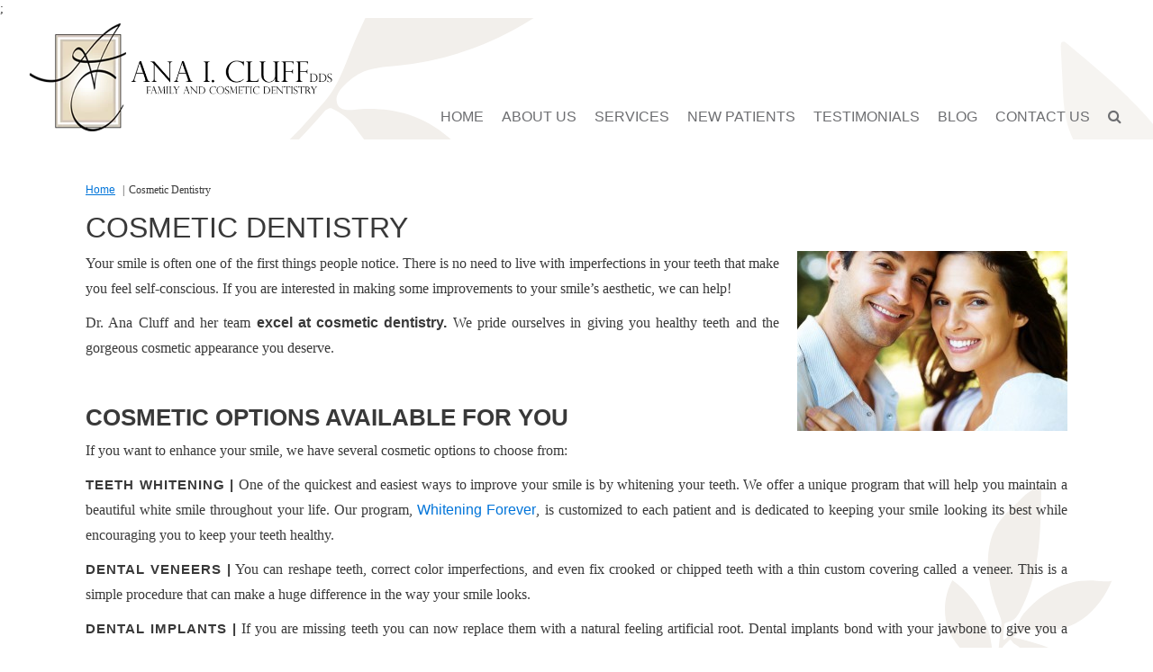

--- FILE ---
content_type: text/html; charset=UTF-8
request_url: https://www.sandiegohealthysmiles.com/cosmetic-dentistry/
body_size: 10881
content:
<!doctype html>
	<!--[if !IE]>
	<html class="no-js non-ie" lang="en-US" prefix="og: https://ogp.me/ns#"> <![endif]-->
	<!--[if IE 7 ]>
	<html class="no-js ie7" lang="en-US" prefix="og: https://ogp.me/ns#"> <![endif]-->
	<!--[if IE 8 ]>
	<html class="no-js ie8" lang="en-US" prefix="og: https://ogp.me/ns#"> <![endif]-->
	<!--[if IE 9 ]>
	<html class="no-js ie9" lang="en-US" prefix="og: https://ogp.me/ns#"> <![endif]-->
	<!--[if gt IE 9]><!-->
<html class="no-js" lang="en-US" prefix="og: https://ogp.me/ns#"> <!--<![endif]-->
<head>
<meta charset="UTF-8">
<meta name="viewport" content="width=device-width, user-scalable=no, initial-scale=1.0, minimum-scale=1.0, maximum-scale=1.0">
<link rel="profile" href="https://gmpg.org/xfn/11">
<link rel="pingback" href="https://www.sandiegohealthysmiles.com/xmlrpc.php">

<style>@font-face {
	font-display: fallback;
	font-family: 'Montserrat';
	src: url("https://fonts.dentalcmo.com/fonts-master/montserrat/Montserrat-Light.ttf");
	font-weight: 300;
	font-style: normal;
}

@font-face {
	font-display: fallback;
	font-family: 'Montserrat';
	src: url("https://fonts.dentalcmo.com/fonts-master/montserrat/Montserrat-Regular.ttf");
	font-weight: 400;
	font-style: normal;
}

@font-face {
	font-display: fallback;
	font-family: 'Montserrat';
	src: url("https://fonts.dentalcmo.com/fonts-master/montserrat/Montserrat-Bold.ttf");
	font-weight: 700;
	font-style: normal;
}

@font-face {
	font-display: fallback;
	font-family: 'Open Sans';
	src: url("https://fonts.dentalcmo.com/fonts-master/opensans/OpenSans-Regular.ttf");
	font-weight: 400;
	font-style: normal;
}

@font-face {
	font-display: fallback;
	font-family: 'Open Sans';
	src: url("https://fonts.dentalcmo.com/fonts-master/opensans/OpenSans-Bold.ttf");
	font-weight: 700;
	font-style: normal;
}

@font-face {
	font-display: fallback;
	font-family: 'PT Serif';
	src: url("https://fonts.dentalcmo.com/fonts-master/ptserif/PTSerif-Regular.ttf");
	font-weight: 400;
	font-style: normal;
}

@font-face {
	font-display: fallback;
	font-family: 'Nunito';
	src: url("https://fonts.dentalcmo.com/fonts-master/nunito/Nunito-Regular.ttf");
	font-weight: 400;
	font-style: normal;
}

</style>
<!-- Search Engine Optimization by Rank Math - https://rankmath.com/ -->
<title>Cosmetic Dentistry | Ana Cluff, DDS</title>
<meta name="description" content="There are many cosmetic dentistry options available at Ana Cluff DDS, including teeth whitening, dental veneers, dental implants, and Invisalign."/>
<meta name="robots" content="follow, index, max-snippet:-1, max-video-preview:-1, max-image-preview:large"/>
<link rel="canonical" href="https://www.sandiegohealthysmiles.com/cosmetic-dentistry/" />
<meta property="og:locale" content="en_US" />
<meta property="og:type" content="article" />
<meta property="og:title" content="Cosmetic Dentistry | Ana Cluff, DDS" />
<meta property="og:description" content="There are many cosmetic dentistry options available at Ana Cluff DDS, including teeth whitening, dental veneers, dental implants, and Invisalign." />
<meta property="og:url" content="https://www.sandiegohealthysmiles.com/cosmetic-dentistry/" />
<meta property="og:site_name" content="Ana Cluff, DDS - Family and Cosmetic Dentistry" />
<meta property="og:updated_time" content="2025-12-05T07:42:36+00:00" />
<meta property="og:image" content="https://www.sandiegohealthysmiles.com/wp-content/uploads/2015/10/cosmetic-1.jpg" />
<meta property="og:image:secure_url" content="https://www.sandiegohealthysmiles.com/wp-content/uploads/2015/10/cosmetic-1.jpg" />
<meta property="og:image:width" content="1200" />
<meta property="og:image:height" content="800" />
<meta property="og:image:alt" content="Cosmetic Dentistry" />
<meta property="og:image:type" content="image/jpeg" />
<meta property="article:published_time" content="2015-10-05T02:49:55+00:00" />
<meta property="article:modified_time" content="2025-12-05T07:42:36+00:00" />
<meta name="twitter:card" content="summary_large_image" />
<meta name="twitter:title" content="Cosmetic Dentistry | Ana Cluff, DDS" />
<meta name="twitter:description" content="There are many cosmetic dentistry options available at Ana Cluff DDS, including teeth whitening, dental veneers, dental implants, and Invisalign." />
<meta name="twitter:image" content="https://www.sandiegohealthysmiles.com/wp-content/uploads/2015/10/cosmetic-1.jpg" />
<meta name="twitter:label1" content="Time to read" />
<meta name="twitter:data1" content="2 minutes" />
<script type="application/ld+json" class="rank-math-schema">{"@context":"https://schema.org","@graph":[{"@type":["Dentist","Organization"],"@id":"https://www.sandiegohealthysmiles.com/#organization","name":"Ana Cluff, DDS - Family and Cosmetic Dentistry","url":"https://www.sandiegohealthysmiles.com","openingHours":["Monday,Tuesday,Wednesday,Thursday,Friday,Saturday,Sunday 09:00-17:00"]},{"@type":"WebSite","@id":"https://www.sandiegohealthysmiles.com/#website","url":"https://www.sandiegohealthysmiles.com","name":"Ana Cluff, DDS - Family and Cosmetic Dentistry","alternateName":"San Diego Healthy Smiles","publisher":{"@id":"https://www.sandiegohealthysmiles.com/#organization"},"inLanguage":"en-US"},{"@type":"ImageObject","@id":"https://www.sandiegohealthysmiles.com/wp-content/uploads/2015/10/cosmetic-1-300x200.jpg","url":"https://www.sandiegohealthysmiles.com/wp-content/uploads/2015/10/cosmetic-1-300x200.jpg","width":"200","height":"200","inLanguage":"en-US"},{"@type":"WebPage","@id":"https://www.sandiegohealthysmiles.com/cosmetic-dentistry/#webpage","url":"https://www.sandiegohealthysmiles.com/cosmetic-dentistry/","name":"Cosmetic Dentistry | Ana Cluff, DDS","datePublished":"2015-10-05T02:49:55+00:00","dateModified":"2025-12-05T07:42:36+00:00","isPartOf":{"@id":"https://www.sandiegohealthysmiles.com/#website"},"primaryImageOfPage":{"@id":"https://www.sandiegohealthysmiles.com/wp-content/uploads/2015/10/cosmetic-1-300x200.jpg"},"inLanguage":"en-US"},{"@type":"Person","@id":"https://www.sandiegohealthysmiles.com/author/dentalcmo/","name":"DentalCMO","url":"https://www.sandiegohealthysmiles.com/author/dentalcmo/","image":{"@type":"ImageObject","@id":"https://secure.gravatar.com/avatar/b0b72b91e92fac6ec5d820365b27a83f?s=96&amp;d=mm&amp;r=g","url":"https://secure.gravatar.com/avatar/b0b72b91e92fac6ec5d820365b27a83f?s=96&amp;d=mm&amp;r=g","caption":"DentalCMO","inLanguage":"en-US"},"worksFor":{"@id":"https://www.sandiegohealthysmiles.com/#organization"}},{"@type":"Article","headline":"Cosmetic Dentistry | Ana Cluff, DDS","datePublished":"2015-10-05T02:49:55+00:00","dateModified":"2025-12-05T07:42:36+00:00","author":{"@id":"https://www.sandiegohealthysmiles.com/author/dentalcmo/","name":"DentalCMO"},"publisher":{"@id":"https://www.sandiegohealthysmiles.com/#organization"},"description":"There are many cosmetic dentistry options available at Ana Cluff DDS, including teeth whitening, dental veneers, dental implants, and Invisalign.","name":"Cosmetic Dentistry | Ana Cluff, DDS","@id":"https://www.sandiegohealthysmiles.com/cosmetic-dentistry/#richSnippet","isPartOf":{"@id":"https://www.sandiegohealthysmiles.com/cosmetic-dentistry/#webpage"},"image":{"@id":"https://www.sandiegohealthysmiles.com/wp-content/uploads/2015/10/cosmetic-1-300x200.jpg"},"inLanguage":"en-US","mainEntityOfPage":{"@id":"https://www.sandiegohealthysmiles.com/cosmetic-dentistry/#webpage"}}]}</script>
<!-- /Rank Math WordPress SEO plugin -->

<link rel='dns-prefetch' href='//cdn.jsdelivr.net' />
<link rel="alternate" type="application/rss+xml" title="Ana Cluff, DDS &raquo; Feed" href="https://www.sandiegohealthysmiles.com/feed/" />
<link rel="alternate" type="application/rss+xml" title="Ana Cluff, DDS &raquo; Comments Feed" href="https://www.sandiegohealthysmiles.com/comments/feed/" />
<link rel='stylesheet' id='slick_css-css' href='//cdn.jsdelivr.net/npm/slick-carousel@1.8.1/slick/slick.css' type='text/css' media='all' />
<style id='safe-svg-svg-icon-style-inline-css' type='text/css'>
.safe-svg-cover{text-align:center}.safe-svg-cover .safe-svg-inside{display:inline-block;max-width:100%}.safe-svg-cover svg{height:100%;max-height:100%;max-width:100%;width:100%}

</style>
<link rel='stylesheet' id='contact-form-7-css' href='https://www.sandiegohealthysmiles.com/wp-content/plugins/contact-form-7/includes/css/styles.css' type='text/css' media='all' />
<link rel='stylesheet' id='page-list-style-css' href='https://www.sandiegohealthysmiles.com/wp-content/plugins/sitemap/css/page-list.css' type='text/css' media='all' />
<link rel='stylesheet' id='social-widget-css' href='https://www.sandiegohealthysmiles.com/wp-content/plugins/social-media-widget/social_widget.css' type='text/css' media='all' />
<link rel='stylesheet' id='parent-style-css' href='https://www.sandiegohealthysmiles.com/wp-content/themes/DentalCMO-Badger/style.css' type='text/css' media='all' />
<link rel='stylesheet' id='activello-bootstrap-css' href='https://www.sandiegohealthysmiles.com/wp-content/themes/DentalCMO-Badger/inc/css/DentalCMO-bootstrap.min.css' type='text/css' media='all' />
<link rel='stylesheet' id='font-awesome-css' href='https://www.sandiegohealthysmiles.com/wp-content/themes/DentalCMO-Badger/inc/css/font-awesome.min.css' type='text/css' media='all' />
<link rel='stylesheet' id='site-style-css' href='https://www.sandiegohealthysmiles.com/wp-content/themes/DentalCMO-Badger-child/site-style.css' type='text/css' media='all' />
<link rel='stylesheet' id='header-style-css' href='https://www.sandiegohealthysmiles.com/wp-content/themes/DentalCMO-Badger/logo-left-menu-style.css' type='text/css' media='all' />
<link rel='stylesheet' id='child-style-css' href='https://www.sandiegohealthysmiles.com/wp-content/themes/DentalCMO-Badger-child/style.css' type='text/css' media='all' />
<link rel='stylesheet' id='child-less-style-css' href='https://www.sandiegohealthysmiles.com/wp-content/themes/DentalCMO-Badger-child/less-css/child-less-style.css' type='text/css' media='all' />
<script type='text/javascript' src='https://www.sandiegohealthysmiles.com/wp-includes/js/jquery/jquery.min.js' id='jquery-core-js'></script>
<script type='text/javascript' src='https://www.sandiegohealthysmiles.com/wp-includes/js/jquery/jquery-migrate.min.js' id='jquery-migrate-js'></script>
<script type='text/javascript' src='https://www.sandiegohealthysmiles.com/wp-content/themes/DentalCMO-Badger/js/menuFixOverflow.js' id='menu-fix-overflow-js'></script>
<script type='text/javascript' src='https://www.sandiegohealthysmiles.com/wp-content/themes/DentalCMO-Badger/js/noframework.waypoints.min.js' id='wayPoint-js'></script>
<script type='text/javascript' src='https://www.sandiegohealthysmiles.com/wp-content/themes/DentalCMO-Badger/js/waypointClass.min.js' id='wayPointClass-js'></script>
<link rel="https://api.w.org/" href="https://www.sandiegohealthysmiles.com/wp-json/" /><link rel="alternate" type="application/json" href="https://www.sandiegohealthysmiles.com/wp-json/wp/v2/pages/114" /><link rel="EditURI" type="application/rsd+xml" title="RSD" href="https://www.sandiegohealthysmiles.com/xmlrpc.php?rsd" />
<meta name="generator" content="WordPress 6.3.7" />
<link rel='shortlink' href='https://www.sandiegohealthysmiles.com/?p=114' />
<link rel="alternate" type="application/json+oembed" href="https://www.sandiegohealthysmiles.com/wp-json/oembed/1.0/embed?url=https%3A%2F%2Fwww.sandiegohealthysmiles.com%2Fcosmetic-dentistry%2F" />
<link rel="alternate" type="text/xml+oembed" href="https://www.sandiegohealthysmiles.com/wp-json/oembed/1.0/embed?url=https%3A%2F%2Fwww.sandiegohealthysmiles.com%2Fcosmetic-dentistry%2F&#038;format=xml" />

<!--BEGIN: TRACKING CODE MANAGER (v2.3.0) BY INTELLYWP.COM IN HEAD//-->
<!-- Global site tag (gtag.js) - Google Ads: 696455190 --> <script async src="https://www.googletagmanager.com/gtag/js?id=AW-696455190"></script>; <script> window.dataLayer = window.dataLayer || []; function gtag(){dataLayer.push(arguments);} gtag('js', new Date()); gtag('config', 'AW-696455190'); </script>


<script> gtag('config', 'AW-696455190/-y8GCIvKo-EBEJagjMwC', { 'phone_conversion_number': '619-375-1684' }); </script>

<!-- Google tag (gtag.js) -->
<script async src="https://www.googletagmanager.com/gtag/js?id=G-Q9BB11XL65"></script>
<script>
  window.dataLayer = window.dataLayer || [];
  function gtag(){dataLayer.push(arguments);}
  gtag('js', new Date());

  gtag('config', 'G-Q9BB11XL65');
</script>
<!--END: https://wordpress.org/plugins/tracking-code-manager IN HEAD//--><link rel="icon" href="https://www.sandiegohealthysmiles.com/wp-content/uploads/2020/08/cropped-fav-32x32.png" sizes="32x32" />
<link rel="icon" href="https://www.sandiegohealthysmiles.com/wp-content/uploads/2020/08/cropped-fav-192x192.png" sizes="192x192" />
<link rel="apple-touch-icon" href="https://www.sandiegohealthysmiles.com/wp-content/uploads/2020/08/cropped-fav-180x180.png" />
<meta name="msapplication-TileImage" content="https://www.sandiegohealthysmiles.com/wp-content/uploads/2020/08/cropped-fav-270x270.png" />
		<style type="text/css" id="wp-custom-css">
			#npoo>div:before {
	background-color: #1c6ca2;
}


#npoo .copy {
background-color: rgba(41,159,192, 0.9)!important;
}

#npoo a.learn-more {
	background-color: #1c6ca2;
}

#npoo a.learn-more:hover {
	color: #000!important;
}

#footer #footer-logo {
	box-shadow:none !important;
}		</style>
		<!-- Global site tag (gtag.js) - Google Analytics -->
<script async src="https://www.googletagmanager.com/gtag/js?id=UA-118638483-1"></script>
<script>
  window.dataLayer = window.dataLayer || [];
  function gtag(){dataLayer.push(arguments);}
  gtag('js', new Date());
  gtag('config', 'UA-118638483-1');
</script>
</head>

<body class="page-template-default page page-id-114 has-no-sidebar logo-left-menu campaign_video align-menu-right">
<div id="page" class="hfeed site">

	
	<header id="masthead" class="site-header">
	
	<div class="container">

		
	</div>

	<div class="container">
		<div id="logo">
			<a class="navbar-brand" href="https://www.sandiegohealthysmiles.com/" title="Ana Cluff, DDS" rel="home"><img alt="Ana Cluff, DDS" src="https://www.sandiegohealthysmiles.com/wp-content/uploads/2020/08/logo.png" /></a>		</div>
	
		<div id="responsiveheader"><a href="tel:619-443-3948" onclick="ga('send', 'event', 'CallFromMobile', 'header', document.URL);"><i class='fa fa-phone'></i> Call Us</a><a href="https://goo.gl/maps/vAf1kD4HC9snrAoF9" rel="nofollow" target="_blank"><i class='fa fa-map-marker'></i> Lakeside</a><a href="https://goo.gl/maps/8iRn9bNYZBHaFYne7" rel="nofollow" target="_blank"><i class='fa fa-map-marker'></i> Chula Vista</a><a href="#contactus"><i class='fa fa-envelope'></i> Email Us</a></div>	
		<nav class="navbar navbar-default">
			<div class="container">
				<div class="row">
					<div class="site-navigation-inner col-sm-12">
						<div class="navbar-header" data-toggle="collapse" data-target=".navbar-ex1-collapse">
							<button type="button" class="btn navbar-toggle">
								<div><span class="sr-only">Toggle navigation</span>
								<span class="icon-bar"></span>
								<span class="icon-bar"></span>
								<span class="icon-bar"></span></div>
								<span id="menu-bar"><span id="menu-text">Menu</span></span>
							</button>
						</div>
						<div class="collapse navbar-collapse navbar-ex1-collapse"><ul id="menu-main-menu" class="nav navbar-nav"><li id="menu-item-12" class="menu-item menu-item-type-post_type menu-item-object-page menu-item-home menu-item-12"tabindex="1" ><a href="https://www.sandiegohealthysmiles.com/">Home</a></li>
<li id="menu-item-279" class="menu-item menu-item-type-post_type menu-item-object-page menu-item-has-children menu-item-279 dropdown"tabindex="2" ><a href="https://www.sandiegohealthysmiles.com/meet-dr-ana-cluff/" data-toggle="dropdown" class="dropdown-toggle">About Us </a>
<ul role="menu" class=" dropdown-menu">
	<li id="menu-item-280" class="menu-item menu-item-type-post_type menu-item-object-page menu-item-280"tabindex="3" ><a href="https://www.sandiegohealthysmiles.com/meet-dr-ana-cluff/">Meet Dr. Ana Cluff</a></li>
	<li id="menu-item-505" class="menu-item menu-item-type-post_type menu-item-object-page menu-item-505"tabindex="4" ><a href="https://www.sandiegohealthysmiles.com/meet-dr-diana-cluff/">Meet Dr. Diana Cluff</a></li>
	<li id="menu-item-517" class="menu-item menu-item-type-post_type menu-item-object-page menu-item-517"tabindex="5" ><a href="https://www.sandiegohealthysmiles.com/dr-stephanie-ann-cluff/">Meet Dr. Stephanie Cluff</a></li>
	<li id="menu-item-342" class="menu-item menu-item-type-post_type menu-item-object-page menu-item-342"tabindex="6" ><a href="https://www.sandiegohealthysmiles.com/meet-the-team/">Meet The Team</a></li>
	<li id="menu-item-369" class="menu-item menu-item-type-post_type menu-item-object-page menu-item-369"tabindex="7" ><a href="https://www.sandiegohealthysmiles.com/vip-amenities">VIP Amenities</a></li>
</ul>
</li>
<li id="menu-item-160" class="menu-item menu-item-type-post_type menu-item-object-page current-menu-ancestor current-menu-parent current_page_parent current_page_ancestor menu-item-has-children menu-item-160 dropdown"tabindex="8" ><a href="https://www.sandiegohealthysmiles.com/services/" data-toggle="dropdown" class="dropdown-toggle">Services </a>
<ul role="menu" class=" dropdown-menu">
	<li id="menu-item-159" class="menu-item menu-item-type-post_type menu-item-object-page current-menu-item page_item page-item-114 current_page_item menu-item-159 active"tabindex="9" ><a href="https://www.sandiegohealthysmiles.com/cosmetic-dentistry/">Cosmetic Dentistry</a></li>
	<li id="menu-item-780" class="menu-item menu-item-type-post_type menu-item-object-page menu-item-780"tabindex="10" ><a href="https://www.sandiegohealthysmiles.com/dental-crowns-bonding">Dental Crowns and Bonding</a></li>
	<li id="menu-item-157" class="menu-item menu-item-type-post_type menu-item-object-page menu-item-157"tabindex="11" ><a href="https://www.sandiegohealthysmiles.com/dental-implants/">Dental Implants</a></li>
	<li id="menu-item-155" class="menu-item menu-item-type-post_type menu-item-object-page menu-item-155"tabindex="12" ><a href="https://www.sandiegohealthysmiles.com/emergency-dentistry/">Emergency Dentistry</a></li>
	<li id="menu-item-156" class="menu-item menu-item-type-post_type menu-item-object-page menu-item-156"tabindex="13" ><a href="https://www.sandiegohealthysmiles.com/general-dentistry/">General Dentistry</a></li>
	<li id="menu-item-834" class="menu-item menu-item-type-post_type menu-item-object-page menu-item-834"tabindex="14" ><a href="https://www.sandiegohealthysmiles.com/invisalign/">Invisalign</a></li>
	<li id="menu-item-158" class="menu-item menu-item-type-post_type menu-item-object-page menu-item-158"tabindex="15" ><a href="https://www.sandiegohealthysmiles.com/sedation-dentistry/">Sedation Dentistry</a></li>
	<li id="menu-item-153" class="menu-item menu-item-type-post_type menu-item-object-page menu-item-153"tabindex="16" ><a href="https://www.sandiegohealthysmiles.com/snoring-and-sleep-apnea-treatment/">Snoring and Sleep Apnea Treatment</a></li>
	<li id="menu-item-154" class="menu-item menu-item-type-post_type menu-item-object-page menu-item-154"tabindex="17" ><a href="https://www.sandiegohealthysmiles.com/tmj-treatment/">TMJ Treatment</a></li>
	<li id="menu-item-151" class="menu-item menu-item-type-post_type menu-item-object-page menu-item-151"tabindex="18" ><a href="https://www.sandiegohealthysmiles.com/whitening-for-life/">Whitening Forever</a></li>
</ul>
</li>
<li id="menu-item-548" class="menu-item menu-item-type-custom menu-item-object-custom menu-item-has-children menu-item-548 dropdown"tabindex="19" ><a href="#" data-toggle="dropdown" class="dropdown-toggle">New Patients </a>
<ul role="menu" class=" dropdown-menu">
	<li id="menu-item-368" class="menu-item menu-item-type-post_type menu-item-object-page menu-item-368"tabindex="20" ><a href="https://www.sandiegohealthysmiles.com/vip-amenities">VIP Amenities</a></li>
	<li id="menu-item-359" class="menu-item menu-item-type-post_type menu-item-object-page menu-item-359"tabindex="21" ><a href="https://www.sandiegohealthysmiles.com/hipaa-patient-privacy-practices/">HIPAA Patient Privacy Practices</a></li>
</ul>
</li>
<li id="menu-item-288" class="menu-item menu-item-type-post_type menu-item-object-page menu-item-288"tabindex="22" ><a href="https://www.sandiegohealthysmiles.com/testimonials/">Testimonials</a></li>
<li id="menu-item-674" class="menu-item menu-item-type-post_type menu-item-object-page menu-item-674"tabindex="23" ><a href="https://www.sandiegohealthysmiles.com/blog/">Blog</a></li>
<li id="menu-item-289" class="menu-item menu-item-type-post_type menu-item-object-page menu-item-289"tabindex="24" ><a href="https://www.sandiegohealthysmiles.com/contact-us/">Contact Us</a></li>
<li id="menu-item-619" class="searchLi menu-item menu-item-type-custom menu-item-object-custom menu-item-has-children menu-item-619 dropdown"tabindex="25" ><a href="#" data-toggle="dropdown" class="dropdown-toggle"><i class="fa fa-search"></i> </a>
<ul role="menu" class=" dropdown-menu">
	<li id="menu-item-620" class="menu-item menu-item-type-gs_sim menu-item-object-gs_sim menu-item-620"tabindex="26" ><p>
<form role="search" method="get" class="form-search" action="https://www.sandiegohealthysmiles.com/">
  <div class="input-group">
  	<label class="screen-reader-text" for="s">Search for:</label>
    <input type="text" class="form-control search-query" placeholder="Search" value="" name="s" title="Search for:" />
    <span class="input-group-btn">
      <button type="submit" class="btn btn-default" name="submit" id="searchsubmit" value="Search">Go</button>
    </span>
  </div>
</form></p></li>
</ul>
</li>
</ul></div>					</div>
				</div>
			</div>
		</nav><!-- .site-navigation -->
	</div><!-- .container -->
</header><!-- #masthead -->
			
	<div id="content" class="site-content">

		<div class="top-section">
					</div>

		<div class="container main-content-area">
		
                                            
			<div class="row">
				<div class="main-content-inner col-sm-8 no-sidebar">
	<div id="primary" class="content-area">

		<main id="main" class="site-main" role="main">

			
				

<div class="post-inner-content">
<article id="post-114" class="post-114 page type-page status-publish hentry wpautop">
			<header class="entry-header page-header">
			<ul id="breadcrumbs" class="DentalCMOBreadcrumbs"><li><a href="https://www.sandiegohealthysmiles.com">Home</a></li><li>Cosmetic Dentistry</li></ul>			<h1 class="entry-title">Cosmetic Dentistry</h1>		</header><!-- .entry-header -->
	
	<div class="entry-content">
		<div><img decoding="async" fetchpriority="high" class="alignright wp-image-260 size-medium" src="https://www.sandiegohealthysmiles.com/wp-content/uploads/2015/10/cosmetic-1-300x200.jpg" alt="Cosmetic Dentistry" width="300" height="200" srcset="https://www.sandiegohealthysmiles.com/wp-content/uploads/2015/10/cosmetic-1-300x200.jpg 300w, https://www.sandiegohealthysmiles.com/wp-content/uploads/2015/10/cosmetic-1-1024x683.jpg 1024w, https://www.sandiegohealthysmiles.com/wp-content/uploads/2015/10/cosmetic-1.jpg 1200w" sizes="(max-width: 300px) 100vw, 300px" /></div>
<p>Your smile is often one of the first things people notice. There is no need to live with imperfections in your teeth that make you feel self-conscious. If you are interested in making some improvements to your smile’s aesthetic, we can help!</p>
<p>Dr. Ana Cluff and her team <strong>excel at cosmetic dentistry.</strong> We pride ourselves in giving you healthy teeth and the gorgeous cosmetic appearance you deserve.</p>
<h2>Cosmetic Options Available for YOU</h2>
<p>If you want to enhance your smile, we have several cosmetic options to choose from:</p>
<p><strong style="text-transform: uppercase; letter-spacing: 1px; font-size: 15px;">Teeth Whitening |</strong> One of the quickest and easiest ways to improve your smile is by whitening your teeth. We offer a unique program that will help you maintain a beautiful white smile throughout your life. Our program, <a href="/whitening-for-life/">Whitening Forever</a>, is customized to each patient and is dedicated to keeping your smile looking its best while encouraging you to keep your teeth healthy.</p>
<p><strong style="text-transform: uppercase; letter-spacing: 1px; font-size: 15px;">Dental Veneers |</strong> You can reshape teeth, correct color imperfections, and even fix crooked or chipped teeth with a thin custom covering called a veneer. This is a simple procedure that can make a huge difference in the way your smile looks.</p>
<p><strong style="text-transform: uppercase; letter-spacing: 1px; font-size: 15px;">Dental Implants |</strong> If you are missing teeth you can now replace them with a natural feeling artificial root. Dental implants bond with your jawbone to give you a strong foundation for a beautiful tooth restoration, bridge, or denture.</p>
<div><img decoding="async" class="alignleft size-thumbnail wp-image-163" src="https://www.sandiegohealthysmiles.com/wp-content/uploads/2021/09/invisalign-vector-logo.png" alt="Invisalign Logo" width="130" height="130" /></div>
<p><strong style="text-transform: uppercase; letter-spacing: 1px; font-size: 15px;">Invisalign |</strong> As you may have heard, there has been a revolution in orthodontic teeth straightening since you were a kid. Instead of having ugly and uncomfortable metal braces with wires and brackets that sometimes poke the gums, many can now qualify for transparent and removable plastic trays with the Invisalign process. It is not for everyone: those with complicated cases (such as a severe overbite or underbite), which need the management of an orthodontist. The trays or aligners were also not designed for children 6-12, whose permanent teeth are still coming in.</p>
<h3>We’ll Give You Something to Smile About!</h3>
<p>Dr. Ana Cluff and her experienced team are dedicated to giving you the smile you’ve always wanted. We have many options that can <strong>improve the appearance of your teeth</strong> in a relaxing, calm, and safe environment at our practices in Lakeside. Make an appointment today to get the smile of your dreams!</p>
<p>Read More:</p>
<ul>
<li><a href="https://www.sandiegohealthysmiles.com/dental-bonding-is-a-convenient-solution-for-a-smile-improvement/">Dental Bonding is a Convenient Solution for a Smile Improvement</a></li>
<li><a href="https://www.sandiegohealthysmiles.com/how-to-maintain-white-teeth-after-treatment/">How to Maintain White Teeth After Treatment</a></li>
<li><a href="https://www.sandiegohealthysmiles.com/when-is-the-right-time-to-replace-my-fillings/">When is the Right Time to Replace My Fillings?</a></li>
</ul>
		
	</div><!-- .entry-content -->
	</article><!-- #post-## -->
</div>
			
		</main><!-- #main -->
	</div><!-- #primary -->

</div>

	        				</div><!-- close .*-inner (main-content or sidebar, depending if sidebar is used) -->
			</div><!-- close .row -->
		</div><!-- close .container -->
	</div><!-- close .site-content -->

	<div id="footer-info" class=" emptyWidget"><div class="footer-info">
<img src="/wp-content/uploads/2020/08/pin.svg"/>
<pre><a href="https://goo.gl/maps/vAf1kD4HC9snrAoF9" rel="nofollow" target="_blank">9447 Winter Gardens Blvd
Lakeside, CA 92040</a></pre>
</div>
 <hr />
<div class="footer-info">

</div>
 <hr />
<div class="footer-info">
<img src="/wp-content/uploads/2020/08/phone.svg"/>
<div>
Call Us Today
<a href="tel:619-443-3948" onclick="ga('send', 'event', 'CallFromMobile', 'content', document.URL);">619-443-3948</a>
</div>
</div>

<div id="socialMedia">
<a href="https://www.instagram.com/sandiegohealthysmiles/" rel="nofollow" target="_blank"><?xml version="1.0" encoding="UTF-8"?> <svg xmlns="http://www.w3.org/2000/svg" viewBox="0 0 32 32"><title></title><g id="Instagram"><path d="M26.49,30H5.5A3.35,3.35,0,0,1,3,29a3.35,3.35,0,0,1-1-2.48V5.5A3.35,3.35,0,0,1,3,3,3.35,3.35,0,0,1,5.5,2h21A3.35,3.35,0,0,1,29,3,3.35,3.35,0,0,1,30,5.5v21A3.52,3.52,0,0,1,26.49,30ZM24.74,10.56a3.45,3.45,0,0,0-3.48-3.49H10.71a3.47,3.47,0,0,0-3.48,3.49V21.1a3.45,3.45,0,0,0,3.48,3.49H21.26a3.43,3.43,0,0,0,3.48-3.49Zm-8.73.9a4.09,4.09,0,0,0-1.38.24,5.36,5.36,0,0,0-1.24.63H9v-.87a2.56,2.56,0,0,1,2.61-2.62h8.75a2.63,2.63,0,0,1,1.89.75A2.48,2.48,0,0,1,23,11.46v.87H18.6a6.14,6.14,0,0,0-1.22-.63A3.87,3.87,0,0,0,16,11.46Zm4.35,11.41H11.61a2.48,2.48,0,0,1-1.86-.78A2.57,2.57,0,0,1,9,20.24v-7h3.49a5.49,5.49,0,0,0-.63,1.23,3.82,3.82,0,0,0-.25,1.4A4.19,4.19,0,0,0,12,17.55a5,5,0,0,0,.93,1.39,4.28,4.28,0,0,0,1.4.95,4.24,4.24,0,0,0,1.72.35,4.29,4.29,0,0,0,3.08-1.3A5,5,0,0,0,20,17.55a4.19,4.19,0,0,0,.35-1.69,3.82,3.82,0,0,0-.25-1.4,6.37,6.37,0,0,0-.6-1.23H23v7a2.52,2.52,0,0,1-.78,1.85A2.57,2.57,0,0,1,20.36,22.87ZM16,13.23a2.55,2.55,0,0,1,1.85.75,2.63,2.63,0,0,1,0,3.74,2.55,2.55,0,0,1-1.85.75,2.63,2.63,0,0,1-1.9-.75,2.66,2.66,0,0,1,0-3.74A2.63,2.63,0,0,1,16,13.23Zm3.5-1.77h1.75V9.71H19.51Z"></path></g></svg> </a>
<a href="https://www.facebook.com/SanDiegoHealthySmiles?rf=134184249963712" rel="nofollow" target="_blank"><?xml version="1.0" encoding="UTF-8"?> <svg xmlns="http://www.w3.org/2000/svg" xmlns:xlink="http://www.w3.org/1999/xlink" xmlns:sketch="http://www.bohemiancoding.com/sketch/ns" width="48px" height="48px" viewBox="0 0 48 48" version="1.1"><g id="Icons" stroke="none" stroke-width="1" fill="none" fill-rule="evenodd" sketch:type="MSPage"><g id="Black" sketch:type="MSArtboardGroup" transform="translate(-200.000000, -200.000000)"><g id="Line-1" sketch:type="MSLayerGroup" transform="translate(200.000000, 200.000000)"><path d="M25.6383553,48 L2.64923152,48 C1.18567266,48 0,46.8135915 0,45.3506028 L0,2.64921096 C0,1.1858497 1.18585891,0 2.64923152,0 L45.3509547,0 C46.8139548,0 48,1.1858497 48,2.64921096 L48,45.3506028 C48,46.8137778 46.8137686,48 45.3509547,48 L33.1193053,48 L33.1193053,29.4117547 L39.3585212,29.4117547 L40.2927552,22.1675856 L33.1193053,22.1675856 L33.1193053,17.5426414 C33.1193053,15.4452873 33.7017116,14.0160097 36.7092896,14.0160097 L40.5453113,14.0143334 L40.5453113,7.53509054 C39.8818859,7.44680835 37.6047835,7.24957027 34.955552,7.24957027 C29.4248342,7.24957027 25.6383553,10.6255263 25.6383553,16.8252089 L25.6383553,22.1675856 L19.3831218,22.1675856 L19.3831218,29.4117547 L25.6383553,29.4117547 L25.6383553,48 L25.6383553,48 Z" id="Facebook" sketch:type="MSShapeGroup" fill="#000000"></path></g></g></g></svg> </a>
<a href="https://www.yelp.com/biz/ana-cluff-dds-lakeside" rel="nofollow" target="_blank"><?xml version="1.0" encoding="UTF-8"?> <svg xmlns="http://www.w3.org/2000/svg" xmlns:xlink="http://www.w3.org/1999/xlink" xmlns:sketch="http://www.bohemiancoding.com/sketch/ns" width="36px" height="48px" viewBox="0 0 36 48" version="1.1"><g id="Icons" stroke="none" stroke-width="1" fill="none" fill-rule="evenodd" sketch:type="MSPage"><g id="Black" sketch:type="MSArtboardGroup" transform="translate(-306.000000, -800.000000)"><g id="Line-7" sketch:type="MSLayerGroup" transform="translate(200.000000, 800.000000)"><path d="M106.916951,23.1085217 C106.149772,24.3580085 105.82659,28.2924667 106.090874,30.9039389 C106.184506,31.7664298 106.338546,32.4849221 106.560545,32.9139176 C106.867115,33.5064113 107.383601,33.8604075 107.972577,33.8799073 C108.350126,33.9009071 108.584206,33.8349078 115.676081,31.5174324 C115.676081,31.5174324 118.827857,30.4974432 118.841449,30.4899433 C119.62675,30.2889455 120.155318,29.5539533 120.208175,28.6149632 C120.258012,27.6549734 119.768709,26.8044825 118.963775,26.4984857 C118.963775,26.4984857 116.743788,25.5774955 116.737748,25.5774955 C109.117305,22.3840294 108.776001,22.2580308 108.390901,22.2535308 C107.803435,22.2310311 107.277888,22.5310279 106.916951,23.1085217 Z M123.965238,46.9038189 C124.089074,46.5423228 124.102665,46.2918254 124.123808,38.7214059 C124.123808,38.7214059 124.141931,35.3779414 124.143441,35.3419418 C124.193277,34.5244505 123.67377,33.7789584 122.81598,33.441462 C121.935536,33.0979656 120.988644,33.3109633 120.457055,33.9859562 C120.457055,33.9859562 118.903065,35.8609363 118.897024,35.8609363 C113.555465,42.2313686 113.336487,42.5253655 113.2051,42.9033614 C113.12657,43.128359 113.093346,43.3623566 113.122039,43.5978541 C113.153753,43.9338505 113.301752,44.2698469 113.552445,44.5788436 C114.789294,46.0758277 120.72738,48.2958041 122.622675,47.9673076 C123.28263,47.8443089 123.759851,47.4678129 123.965238,46.9038189 Z M136.006625,44.2695469 C137.796206,43.5450546 141.703079,38.4976082 141.977935,36.5551289 C142.071567,35.8801361 141.86467,35.2966423 141.405571,34.9261462 C141.106553,34.6966486 140.873983,34.6066496 133.788149,32.2441747 C133.788149,32.2441747 130.680168,31.2001858 130.639393,31.180686 C129.888826,30.8851891 129.028015,31.1566862 128.45112,31.8841785 C127.853083,32.6266706 127.759451,33.6031602 128.238183,34.3456524 L129.490134,36.4141304 C133.699047,43.3575566 134.019208,43.8480514 134.322758,44.0880488 C134.790918,44.4630449 135.385935,44.5245442 136.006625,44.2695469 Z M132.347423,26.3978368 C140.401292,24.4163578 140.712392,24.309859 141.031043,24.0983612 C141.517326,23.7668647 141.761977,23.2073707 141.721202,22.5263779 C141.721202,22.5038782 141.724222,22.4828784 141.721202,22.4573787 C141.514305,20.4504 138.046898,15.2214555 136.340378,14.3739645 C135.7363,14.0784677 135.129202,14.0994675 134.630837,14.4399638 C134.319737,14.6469616 134.088677,14.9574583 129.777071,20.9483947 C129.777071,20.9483947 127.82741,23.646866 127.804757,23.6723658 C127.289781,24.305359 127.28525,25.2173493 127.785124,25.9973411 C128.304631,26.8043325 129.183565,27.1973283 129.988499,26.9708307 C129.988499,26.9708307 129.955274,27.0278301 129.946213,27.03983 C130.343394,26.8853316 131.054696,26.7098335 132.347423,26.3978368 Z M124.258669,19.6407086 C124.121241,16.399243 123.162267,1.95739646 123.049003,1.28690358 C122.882881,0.682410007 122.419251,0.248914612 121.747215,0.0764164449 C119.69335,-0.442578041 111.835806,1.79689817 110.378468,3.32388194 C109.911818,3.81887668 109.736636,4.43087018 109.877084,4.96936446 C110.105123,5.44935936 119.844369,21.013194 119.844369,21.013194 C121.285095,23.3846688 122.458516,23.0171727 122.842106,22.895674 C123.224185,22.7741753 124.391566,22.4066792 124.258669,19.6407086 Z" id="Yelp" sketch:type="MSShapeGroup" fill="#000000"></path></g></g></g></svg> </a>
<a href="https://www.google.com/maps/place/Ana+Cluff+D.D.S./@32.849212,-116.930904,16z/data=!4m2!3m1!1s0x0:0x1531ccfd410a54d1?hl=en-US" rel="nofollow" target="_blank"><?xml version="1.0" encoding="UTF-8"?> <svg xmlns="http://www.w3.org/2000/svg" xmlns:xlink="http://www.w3.org/1999/xlink" xmlns:sketch="http://www.bohemiancoding.com/sketch/ns" width="54px" height="55px" viewBox="0 0 54 55" version="1.1"><g id="Page-1" stroke="none" stroke-width="1" fill="none" fill-rule="evenodd" sketch:type="MSPage"><path d="M52.6504,23.0195 L27.3004,23.0195 L27.3004,33.5275 L41.8434,33.5275 C41.2794,36.7805 39.3324,39.7415 36.4084,41.4785 L36.3734,41.4515 C33.6344,43.1885 30.4674,44.0525 27.3004,43.9055 C20.3884,43.9055 14.1914,39.4385 12.0314,32.8115 C11.4514,31.2265 11.1684,29.6435 11.1684,27.9185 C11.1684,26.1895 11.4514,24.4595 12.0314,22.8735 C14.1914,16.2405 20.3884,11.7835 27.3004,11.7835 C30.8994,11.7835 34.5024,13.0775 37.3834,15.3875 L45.3064,7.4595 C34.0744,-2.4815 16.7874,-1.3245 6.8414,9.9115 C5.2584,11.6375 3.9644,13.6475 2.8084,15.8135 C-0.9356,23.4465 -0.9356,32.2395 2.8084,39.8755 L2.8084,39.8765 C7.4204,49.2315 16.9234,54.9995 27.3004,54.9995 C33.8614,54.9995 40.1284,52.7285 44.8654,48.3565 L44.8794,48.3665 C50.0564,43.6105 53.2264,36.7045 53.2264,27.9185 C53.2264,26.1895 52.9334,24.5995 52.6504,23.0195" id="Fill-1" fill="#000000" sketch:type="MSShapeGroup"></path></g></svg> </a>
</div>


</div><div id="footer" class="scrollingParallax emptyWidget"><div id="footer-logo">
<a class="navbar-brand" href="https://www.sandiegohealthysmiles.com/" title="Ana Cluff, DDS" rel="home"><img alt="Ana Cluff, DDS" src="https://www.sandiegohealthysmiles.com/wp-content/uploads/2020/08/logo.png" /></a>
</div>
<!--<div id="geo">[geoServed]</div>--></div>
	<div id="footer-area">
		<footer id="colophon" class="site-footer">

								<div class="geography-served">
						Lorem ipsum dolor sit amet, consectetur adipiscing elit. Mauris pretium tellus vitae ornare pharetra. In vitae ante eu nisi eleifend dictum ac at tortor. Aliquam bibendum mi sit amet nisl malesuada, eget blandit ipsum ornare. Fusce pellentesque elementum erat quis varius. Vivamus tincidunt enim non felis auctor, in ultrices tortor vulputate. Aliquam laoreet elementum tempus. Proin sit amet fringilla urna.					</div>
							<nav class="footer-menu">
				<ul id="menu-footer-menu" class="footer-menu"><li id="menu-item-611" class="menu-item menu-item-type-custom menu-item-object-custom menu-item-has-children menu-item-611"><a href="#">Ana Cluff, DDS</a>
<ul class="sub-menu">
	<li id="menu-item-612" class="menu-item menu-item-type-post_type menu-item-object-page menu-item-612"><a href="https://www.sandiegohealthysmiles.com/meet-dr-ana-cluff/">Meet Dr. Ana Cluff</a></li>
	<li id="menu-item-613" class="menu-item menu-item-type-post_type menu-item-object-page menu-item-613"><a href="https://www.sandiegohealthysmiles.com/patient-forms/">Patient Forms</a></li>
	<li id="menu-item-615" class="menu-item menu-item-type-post_type menu-item-object-page menu-item-615"><a href="https://www.sandiegohealthysmiles.com/privacy-policy/">Privacy Policy</a></li>
	<li id="menu-item-462" class="menu-item menu-item-type-post_type menu-item-object-page menu-item-462"><a href="https://www.sandiegohealthysmiles.com/accessibility/">Accessibility</a></li>
	<li id="menu-item-694" class="menu-item menu-item-type-post_type menu-item-object-page menu-item-694"><a href="https://www.sandiegohealthysmiles.com/sitemap/">Sitemap</a></li>
</ul>
</li>
<li id="menu-item-150" class="menu-item menu-item-type-post_type menu-item-object-page current-menu-ancestor current-menu-parent current_page_parent current_page_ancestor menu-item-has-children menu-item-150"><a href="https://www.sandiegohealthysmiles.com/services/">Services</a>
<ul class="sub-menu">
	<li id="menu-item-147" class="menu-item menu-item-type-post_type menu-item-object-page current-menu-item page_item page-item-114 current_page_item menu-item-147"><a href="https://www.sandiegohealthysmiles.com/cosmetic-dentistry/" aria-current="page">Cosmetic Dentistry</a></li>
	<li id="menu-item-779" class="menu-item menu-item-type-post_type menu-item-object-page menu-item-779"><a href="https://www.sandiegohealthysmiles.com/dental-crowns-bonding">Dental Crowns and Bonding</a></li>
	<li id="menu-item-145" class="menu-item menu-item-type-post_type menu-item-object-page menu-item-145"><a href="https://www.sandiegohealthysmiles.com/dental-implants/">Dental Implants</a></li>
	<li id="menu-item-143" class="menu-item menu-item-type-post_type menu-item-object-page menu-item-143"><a href="https://www.sandiegohealthysmiles.com/emergency-dentistry/">Emergency Dentistry</a></li>
	<li id="menu-item-144" class="menu-item menu-item-type-post_type menu-item-object-page menu-item-144"><a href="https://www.sandiegohealthysmiles.com/general-dentistry/">General Dentistry</a></li>
	<li id="menu-item-149" class="menu-item menu-item-type-post_type menu-item-object-page menu-item-149"><a href="https://www.sandiegohealthysmiles.com/sedation-dentistry/">Sedation Dentistry</a></li>
	<li id="menu-item-141" class="menu-item menu-item-type-post_type menu-item-object-page menu-item-141"><a href="https://www.sandiegohealthysmiles.com/snoring-and-sleep-apnea-treatment/">Snoring and Sleep Apnea Treatment</a></li>
	<li id="menu-item-142" class="menu-item menu-item-type-post_type menu-item-object-page menu-item-142"><a href="https://www.sandiegohealthysmiles.com/tmj-treatment/">TMJ Treatment</a></li>
	<li id="menu-item-139" class="menu-item menu-item-type-post_type menu-item-object-page menu-item-139"><a href="https://www.sandiegohealthysmiles.com/whitening-for-life/">Whitening Forever</a></li>
</ul>
</li>
</ul>  
			</nav>
			<div class="site-info">
								<div class="copyright">
					© 2024 Ana Cluff, DDS, providing family and cosmetic dentistry in Lakeside CA.				</div>
			</div><!-- .site-info -->

			
			<div class="scroll-to-top">
									<i class="fa fa-angle-up"></i>
							</div><!-- .scroll-to-top -->
		</footer><!-- #colophon -->
	</div>
</div><!-- #page -->

<script>
              (function(e){
                  var el = document.createElement('script');
                  el.setAttribute('data-account', 'ePvwrrg1Xg');
                  el.setAttribute('src', 'https://cdn.userway.org/widget.js');
                  document.body.appendChild(el);
                })();
              </script><script type="text/javascript">

document.addEventListener( 'wpcf7mailsent', function( event ) {
	var id = event.detail.contactFormId;
	var thankyouurl = jQuery("input[value=" + id + "]").closest("form").find("input[name='thank-you-url']").val();
	if (thankyouurl) {
    	location.replace(thankyouurl);
	}
}, false );

</script>
<script type='text/javascript' src='//cdn.jsdelivr.net/npm/slick-carousel@1.8.1/slick/slick.min.js' id='slick_js-js'></script>
<script type='text/javascript' src='https://www.sandiegohealthysmiles.com/wp-content/plugins/contact-form-7/includes/swv/js/index.js' id='swv-js'></script>
<script type='text/javascript' id='contact-form-7-js-extra'>
/* <![CDATA[ */
var wpcf7 = {"api":{"root":"https:\/\/www.sandiegohealthysmiles.com\/wp-json\/","namespace":"contact-form-7\/v1"}};
/* ]]> */
</script>
<script type='text/javascript' src='https://www.sandiegohealthysmiles.com/wp-content/plugins/contact-form-7/includes/js/index.js' id='contact-form-7-js'></script>
<script type='text/javascript' id='qppr_frontend_scripts-js-extra'>
/* <![CDATA[ */
var qpprFrontData = {"linkData":[],"siteURL":"https:\/\/www.sandiegohealthysmiles.com","siteURLq":"https:\/\/www.sandiegohealthysmiles.com"};
/* ]]> */
</script>
<script type='text/javascript' src='https://www.sandiegohealthysmiles.com/wp-content/plugins/quick-pagepost-redirect-plugin/js/qppr_frontend_script.min.js' id='qppr_frontend_scripts-js'></script>
<script type='text/javascript' src='https://www.sandiegohealthysmiles.com/wp-content/themes/DentalCMO-Badger/inc/js/modernizr.min.js' id='activello-modernizr-js'></script>
<script type='text/javascript' src='https://www.sandiegohealthysmiles.com/wp-content/themes/DentalCMO-Badger/inc/js/bootstrap.min.js' id='activello-bootstrapjs-js'></script>
<script type='text/javascript' src='https://www.sandiegohealthysmiles.com/wp-content/themes/DentalCMO-Badger/inc/js/functions.min.js' id='activello-functions-js'></script>
<script type='text/javascript' src='https://www.sandiegohealthysmiles.com/wp-content/themes/DentalCMO-Badger/inc/js/skip-link-focus-fix.js' id='activello-skip-link-focus-fix-js'></script>




	<div id="custom_html-2" class="widget_text widget widget_custom_html"><div class="widget-title">cycle.js</div><div class="textwidget custom-html-widget"><script>
(function( $ ){
    var cycle = function(options){

        var vars = {
            container : null,
            speed : 7500,
            at : 0,
        }

        var root = this;
        root.isStarted = false;
        root.length = 0;

        root.construct = function(options){
            $.extend(vars , options);
            if (vars.at != 0) {
                vars.at -= 1;
            }
            root.length = $(vars.container).children().length;
        };

        var myPrivateMethod = function() {
            if (root.isStarted) {
                root.isStarted = true;
                $(vars.container).children().eq(vars.at).removeClass("active");
                vars.at++;
                if (vars.at >= root.length) {
                    vars.at = 0;
                }
            } else {
                root.isStarted = true;
            }
            $(vars.container).children().eq(vars.at).addClass("active");
        };
     
        root.construct(options);

        myPrivateMethod();
        setInterval(function() {
            myPrivateMethod();
        }, vars.speed);

    };

    var cycleCulture = new cycle({ container : "#sectionHighlights" });

})( jQuery );
</script></div></div>
	<span style="display:none;">NagiosCheckValue - Do not remove please</span>
</body>
</html>

--- FILE ---
content_type: text/css; charset=UTF-8
request_url: https://www.sandiegohealthysmiles.com/wp-content/themes/DentalCMO-Badger-child/site-style.css
body_size: 1099
content:
body {
	font-family:Montserrat;
}
#callusCopy,
#header-info-cont .headerInfo address {
	font-family:Century Gothic,Open Sans,Arial;
	font-size:16px;
	font-weight:400;
	text-transform:capitalize;
	font-style:normal;
	letter-spacing:0px;
	color:#393939;
}
#phonenumberCopy a {
	font-family:Century Gothic,Open Sans,Arial;
	font-size:16px;
	font-weight:700;
	color:#393939;
}
#phonenumberCopy a:hover {
	color:#393939;
}

h1, h1 a {
	font-family:Open Sans,Open Sans,Arial;
	font-size:32px;
	font-weight:400;
	text-transform:uppercase;
	letter-spacing:0px;
	color:#393939;
}
h2, h2 a, .entry-content h2 a {
	font-family:Open Sans,Open Sans,Arial;
	font-size:26px;
	font-weight:700;
	text-transform:uppercase;
	letter-spacing:0px;
	color:#393939;
}
h3, h3 a, .entry-content h3 a {
	font-family:Open Sans,Open Sans,Arial;
	font-size:19px;
	font-weight:700;
	text-transform:uppercase;
	letter-spacing:0px;
	color:#393939;
}
h4, h4 a, .entry-content h4 a {
	font-family:Open Sans,Open Sans,Arial;
	font-size:16px;
	font-weight:700;
	text-transform:uppercase;
	letter-spacing:0px;
	color:#393939;
}
h5, h5 a, .entry-content h5 a {
	font-family:Open Sans,Open Sans,Arial;
	font-size:14px;
	font-weight:600;
	text-transform:uppercase;
	letter-spacing:0px;
	color:#393939;
}
h6, h6 a, .entry-content h6 a {
	font-family:Open Sans,Open Sans,Arial;
	font-size:13px;
	font-weight:700;
	text-transform:uppercase;
	letter-spacing:0px;
	color:#393939;
}
#breadcrumbs,
.entry-content,
.entry-content p, 
.entry-content div, 
.entry-content center,
.post .entry-meta,
.blog_date_side .tagList,
.blog_date_side .categoryList {
	font-family:Montserrat;
	font-weight:400;
	text-transform:none;
	color:#393939;
}
#breadcrumbs,
.entry-content,
.entry-content p, 
.entry-content div {
	text-align:justify;
}
.entry-content,
.entry-content p, 
.entry-content div, 
.entry-content center {
	font-size:16px;
	line-height:1.75;
}
.entry-content pre {
	font-family:Montserrat,Open Sans,Arial;
	font-size:16px;
	font-weight:400;
	text-transform:none;
	color:#393939;
	line-height:1.75;
}
.entry-content ul, 
.entry-content ol {
	font-family:Montserrat,Open Sans,Arial;
	font-size:16px;
	font-weight:400;
	text-transform:none;
	color:#393939;
	line-height:1.75;
	text-align:justify;
}
a,
#breadcrumbs a,
.entry-content a,
article.post a,
.widget a,
.post-navigation a,
.paging-navigation a {
	font-family:Montserrat,Open Sans,Arial;
	font-weight:400;
	text-transform:none;
	color:#0074d9;
}
a:hover,
#breadcrumbs a:hover,
.entry-content a:hover,
article.post a:hover,
.widget a:hover,
.post-navigation a:hover,
.paging-navigation a:hover {
	color:#001f3f;
}
.entry-content b,
.entry-content strong,
.widget b,
.widget strong {
	font-family:Montserrat,Open Sans,Arial;
	font-weight:700;
	text-transform:none;
	color:#393939;
}
.widget-title {
	background-color:#393939;
	min-height:45px;
	line-height:45px;
	border:0px solid ;
	font-family:Open Sans,Open Sans,Arial;
	font-size:24px;
	font-weight:100;
	text-transform:lowercase;
	letter-spacing:1px;
	color:#eeeeee;
	text-align:center;
}
#secondary .textwidget,
.smw_center,
.widget_categories ul {
	background-color:#ffffff;
	border:0px solid #393939;
}
#secondary .textwidget,
#secondary .textwidget pre,
.smw_center,
.widget_categories ul {
	text-align:center;
	font-family:Open Sans,Open Sans,Arial;
	font-size:14px;
	font-weight:400;
	text-transform:none;
	color:#393939;
}
#footer-area {
	background-color:;
	border-top:0px solid ;
}
.footer-menu a {
	font-family:Montserrat,Open Sans,Arial;
	font-size:14px;
	font-weight:400;
	text-transform:none;
	color:#606060;
}
.footer-menu a:hover {
	color:#333333;
}
footer li:not(:last-child)::after {
	content: "|";
	position: absolute;
	right: -3px;
	font-size:15px;
	color:;
	-webkit-filter: invert(100%);
	-moz-filter: invert(100%);
	-o-filter: invert(100%);
	-ms-filter: invert(100%);
}
.copyright {
	font-family:Montserrat,Open Sans,Arial;
	font-size:14px;
	font-weight:400;
	text-transform:none;
	color:#606060;
}
.copyright a {
	color:#606060;
}
.copyright a:hover {
	color:#333333;
}
.geography-served {
	font-family:Montserrat,Open Sans,Arial;
	font-size:14px;
	font-weight:400;
	text-transform:none;
	color:#333333;
}
.navbar ul.nav {
	background-color:;
}
ul.nav > li > a {
	background-color:;
	font-family:Montserrat,Open Sans,Arial;
	font-size:16px;
	font-weight:400;
	text-transform:uppercase;
	letter-spacing:0px;
	color:#6d6e71;
}
ul.nav > li.active > a {
	background-color:;
	font-family:Montserrat,Open Sans,Arial;
	font-size:16px;
	font-weight:700;
	text-transform:uppercase;
	letter-spacing:0px;
	color:#000000;
}
ul.nav > li > a:hover {
	background-color:;
	font-family:Montserrat,Open Sans,Arial;
	font-size:16px;
	font-weight:400;
	text-transform:uppercase;
	letter-spacing:0px;
	color:#000000;
}
.dropdown-menu > li:first-child > a {
	border-top:0px solid #393939;
}
.dropdown-menu > li > a {
	border-left:0px solid #393939;
	border-right:0px solid #393939;
	border-bottom:0px solid #393939;
	background-color:rgba(238,238,238,0.75);
	font-family:Montserrat,Open Sans,Arial;
	font-size:15px;
	font-weight:400;
	text-transform:uppercase;
	letter-spacing:0px;
	color:#393939;
}
.dropdown-menu > li.active > a {
	background-color:rgba(238,238,238,0.75);
	font-family:Montserrat,Open Sans,Arial;
	font-size:15px;
	font-weight:400;
	text-transform:uppercase;
	letter-spacing:0px;
	color:#393939;
}
.dropdown-menu > li > a:hover {
	background-color:rgba(57,57,57,0.75);
	font-family:Montserrat,Open Sans,Arial;
	font-size:15px;
	font-weight:400;
	text-transform:uppercase;
	letter-spacing:0px;
	color:#eeeeee;
}
.dropdown-menu .dropdown-menu > li > a {
	color:rgba(238,238,238,0.75);
	background-color:#393939;
}
.dropdown-menu .dropdown-menu > li.active > a {
	color:rgba(238,238,238,0.75);
	background-color:#393939;
}
.dropdown-menu .dropdown-menu > li > a:hover {
	color:rgba(57,57,57,0.75);
	background-color:#eeeeee;
}
.wpcf7 input, .wpcf7 textarea {
	border:1px solid #393939;
}
.wpcf7 input[type=submit] {
	background-color:#393939;
	color:#ffffff;
}
.wpcf7 input[type=submit]:hover {
	background-color:#ffffff;
	color:#393939;
}
.widget_search input {
	border:1px solid #393939;
}
.widget_search button {
	border:1px solid #393939;
	background-color:#393939;
	color:#ffffff;
}
.widget_search button:hover {
	background-color:#ffffff;
	color:#393939;
}
@media all and (max-width:768px) {
	.navbar-header {
		background-color:#393939;
		border-top:1px solid #393939;
		border-bottom:1px solid #393939;
	}
	.navbar-header:hover,
	.navbar-header:focus {
		background-color:;
	}
	.navbar-default .navbar-collapse {
		border-top:none;
		border-right:none;
		border-bottom:1px solid #393939;
		border-left:none;
	}
}
button.navbar-toggle * {
	color:#eeeeee;
}
.navbar-toggle .icon-bar {
	background-color:#eeeeee;
}
.scroll-to-top {
	background-color:rgba(57,57,57,0.75);
	color:#eeeeee;
}
.scroll-to-top:hover {
	background-color:rgba(238,238,238,0.75);
	color:#393939;
}
#responsiveheader a {
	background-color:#393939;
	height:35px;
	line-height:35px;
	border-radius: 17.5px;
	border:1px solid #393939;
	font-family:Open Sans,Open Sans,Arial;
	font-size:16px;
	font-weight:400;
	text-transform:none;
	letter-spacing:0px;
	color:#eeeeee;
}
#responsiveheader a:hover {
	background-color:#eeeeee;
	border:1px solid #393939;
	color:#393939;
}
@supports(-webkit-backdrop-filter: blur(5px)) {
	@media all and (min-width:768px) {
		.nav ul {
			-webkit-backdrop-filter: blur(5px);
		}
	}
}
@supports(backdrop-filter: blur(5px)) {
	@media all and (min-width:768px) {
		.nav ul {
			backdrop-filter: blur(5px);
		}
	}
}
#clickToCallForm label {
	color:#393939;
}
#clickToCallForm input[type=submit] {
	background-color:#0074d9;
	border:1px solid #0074d9;
	color:#fff;
}
#clickToCallForm input[type=submit]:hover {
	background-color:#fff;
	color:#0074d9;
}

@media (max-width: 768px){
	button.navbar-toggle * {
		font-family:Montserrat,Open Sans,Arial;
		font-size:16px;
		font-weight:400;
		text-transform:uppercase;
		letter-spacing:0px;
		color: #eeeeee;
	}
	.navbar-default .navbar-toggle .icon-bar {
		background-color: #eeeeee;
	}
	button.navbar-toggle:hover * {
		color: #000000;
	}
	.navbar-toggle:hover .icon-bar {
		background-color: #000000;
	}
}
#breadcrumbs li:not(:last-child):after {
	content:" | ";
}

--- FILE ---
content_type: text/css; charset=UTF-8
request_url: https://www.sandiegohealthysmiles.com/wp-content/themes/DentalCMO-Badger-child/less-css/child-less-style.css
body_size: 4045
content:
header#masthead .top-bar{margin-bottom:-40px;background:transparent}header#masthead .top-bar .container{max-width:100%;width:100%;padding:0}header#masthead .top-bar #callus,header#masthead .top-bar #callus>*{display:-webkit-box;display:-moz-box;display:-ms-flexbox;display:-webkit-flex;display:flex;justify-content:center;-moz-justify-content:center;-webkit-justify-content:center;align-items:center;-webkit-align-items:center}header#masthead .top-bar svg{margin-right:8px}@media (min-width:769px){header#masthead>.container:first-child{z-index:50}header#masthead>.container:last-child{z-index:25}header#masthead>.container,header#masthead>.container:first-child{display:-webkit-box;display:-moz-box;display:-ms-flexbox;display:-webkit-flex;display:flex;justify-content:center;-moz-justify-content:center;-webkit-justify-content:center;align-items:center;-webkit-align-items:center;flex-wrap:wrap;max-width:1330px;padding:0 25px;position:relative}header#masthead>.container #responsiveheader,header#masthead>.container:first-child #responsiveheader{display:block;width:0;height:0;overflow:hidden;pointer-events:none;padding:0;margin:auto}header#masthead>.container #responsiveheader *,header#masthead>.container:first-child #responsiveheader *{display:none}header#masthead>.container ul.nav>li>a,header#masthead>.container:first-child ul.nav>li>a{width:unset;height:50px;line-height:50px}}header#masthead{background-image:url('/wp-content/uploads/2020/08/header.svg');background-position:center;background-repeat:no-repeat}header#masthead>div.container{align-items:flex-end;-webkit-align-items:flex-end}header#masthead #logo{padding:0}header#masthead #logo img{height:auto;width:350px}header#masthead ul.nav>li.active>a:hover{font-weight:700}header#masthead button.navbar-toggle:hover *{color:#989a9d}header#masthead .navbar-default .navbar-toggle:hover .icon-bar{background-color:#989a9d}header#masthead .navbar-nav>li.searchLi>ul.dropdown-menu{right:0 !important;left:inherit !important;display:block;overflow:hidden;width:0;min-width:inherit;border-radius:0}header#masthead .navbar-nav>li.searchLi:hover>ul.dropdown-menu{width:250px}header#masthead .searchLi ul li{float:right}header#masthead .searchLi .input-group input.form-control{width:200px;font-family:inherit}header#masthead .searchLi button.btn-default{border:1px solid #ccc;height:34px;color:#ccc;width:51px}header#masthead .searchLi button.btn-default:hover{background-color:#ccc;color:#fff}@media all and (min-width:769px){header#masthead .navbar-nav>li.searchLi>ul.dropdown-menu{transition:width 0.3s;-webkit-transition:width 0.3s}}@media all and (max-width:768px){header#masthead .navbar-nav>li.searchLi.open>ul.dropdown-menu{width:100%}header#masthead .searchLi .input-group input.form-control{width:100%}}header#masthead .searchLi p{display:none}@media (max-width:768px){#responsiveheader a{width:115px}}#hero{background-image:url('/wp-content/uploads/2020/08/hero.jpg');max-height:720px;height:56.25vw;width:100%;position:relative;overflow:hidden;overflow:visible;display:-webkit-box;display:-moz-box;display:-ms-flexbox;display:-webkit-flex;display:flex;justify-content:center;-moz-justify-content:center;-webkit-justify-content:center;align-items:flex-end;-webkit-align-items:flex-end}#hero>h4{background-color:#fff;background-image:url('/wp-content/uploads/2020/08/hero.svg');background-position:center;background-repeat:no-repeat;border:1px solid #d1ad74;box-shadow:5px 5px 15px inset rgba(0,0,0,0.25);color:#d1ad74;font-family:Montserrat;font-weight:400;font-size:54px;line-height:1;font-style:normal;font-variant:normal;margin:0 0 150px;padding:0.45em;text-align:center;text-transform:none;width:100%}@media (max-width:1200px){#hero>h4{font-size:30px}}@media (max-width:768px){#hero>h4{margin-bottom:5%}}@media (max-width:500px){#hero>h4{font-size:18px}}#hero>h4 b{color:#000;font-family:PT Serif;font-weight:inherit;font-size:1em;line-height:1;font-style:normal;font-variant:normal}#sectionWelcome,#sectionTestimonials,#sectionHighlights,#sectionAward{margin-top:calc(5vw - -50px);margin-bottom:calc(5vw - -50px)}#sectionWelcome.shortWideBack>div,#sectionTestimonials.shortWideBack>div,#sectionHighlights.shortWideBack>div,#sectionAward.shortWideBack>div{padding-top:0;padding-bottom:0}#npoo{border:2px solid #828282;border-radius:15px;background-color:#fff;padding:15px;position:relative;max-width:450px;margin:-117px 20px 0 auto;z-index:1}@media (max-width:768px){#npoo{margin:20px auto 0;width:calc(100% - 40px)}}#npoo>div{font-size:25px;position:relative;background-color:#000}#npoo>div:before{content:' ';display:block;position:absolute;width:100%;height:4em;background-color:#d1ad74;z-index:0;top:0;left:0}#npoo>div:after{content:' ';display:block;position:absolute;width:100%;height:100%;background-image:url('/wp-content/uploads/2020/08/leaves.svg');background-position:center;background-repeat:no-repeat;z-index:1;top:0;left:0}#npoo>div *{position:relative;z-index:5}#npoo h4{color:#fff;font-family:Montserrat;font-weight:400;font-size:1em;line-height:1;font-style:normal;font-variant:normal;text-align:center;margin:0;height:4em;display:-webkit-box;display:-moz-box;display:-ms-flexbox;display:-webkit-flex;display:flex;justify-content:center;-moz-justify-content:center;-webkit-justify-content:center;align-items:center;-webkit-align-items:center;flex-direction:column}#npoo h4 b{display:block;color:inherit;text-transform:inherit;letter-spacing:inherit;font-family:PT Serif;font-weight:400;font-size:1.5em;line-height:1;font-style:normal;font-variant:normal}#npoo .copy{padding:25px 25px 50px}#npoo .copy p{color:#fff;text-align:center}#npoo .copy p:not(:last-child){margin-bottom:10px}#npoo .copy p b{color:inherit;text-transform:inherit;letter-spacing:inherit;font-family:inherit;font-weight:700;font-size:1em;line-height:1;font-style:normal;font-variant:normal}#npoo a.learn-more{position:absolute;left:0;right:0;z-index:10;margin:auto;font-family:Montserrat;font-weight:400;font-size:18px;line-height:1;font-style:normal;font-variant:normal;display:block;width:9em;text-align:center;text-transform:uppercase;padding:0.75em 0;background-color:#d1ad74;color:#fff;transform:translateY(-50%);-o-transform:translateY(-50%);-ms-transform:translateY(-50%);-moz-transform:translateY(-50%);-webkit-transform:translateY(-50%)}#npoo a.learn-more:hover{background-color:#fff;color:#d1ad74}#npoo a.learn-more b{color:inherit;text-transform:inherit;letter-spacing:inherit;font-family:inherit;font-weight:700;font-size:1em;line-height:1;font-style:normal;font-variant:normal}#sectionWelcome{margin-top:50px}@media (min-width:1440px){#sectionWelcome{margin-top:-75px}}#sectionWelcome>div{max-width:1010px}#sectionWelcome h1{color:#888b8d;font-family:Montserrat;font-weight:400;font-size:40px;line-height:1;font-style:normal;font-variant:normal;letter-spacing:0.5em;margin-bottom:50px;text-align:center;text-transform:uppercase}@media (max-width:500px){#sectionWelcome h1{font-size:22px}}#sectionWelcome h1 small{color:inherit;text-transform:inherit;letter-spacing:inherit;font-family:inherit;font-weight:inherit;font-size:1em;line-height:1;font-style:normal;font-variant:normal;display:block;margin-bottom:0.25em}#sectionWelcome h1 img{font-size:1em;display:block;margin:auto;max-width:15em;width:100%;height:auto}#sectionTestimonials{text-align:center;position:relative}#sectionTestimonials:before{content:' ';display:block;position:absolute;z-index:-1;width:1275px;height:1140px;left:-15%;bottom:0;background-image:url('/wp-content/uploads/2020/08/testimonials.svg');background-position:bottom left;background-size:contain;background-repeat:no-repeat}#sectionTestimonials h2{color:#000;display:inline-block;font-family:PT Serif;font-weight:400;font-size:42px;line-height:1;font-style:normal;font-variant:normal;text-align:center;text-transform:none;background-color:#fff;border:1px solid #d1ad74;padding:0.45em 1em;max-width:15em;width:100%}#sectionTestimonials #testimonials{display:grid;grid-gap:25px;grid-template-columns:30px 1fr 30px;align-items:center;padding:0 25px;max-width:1650px;width:100%;margin-left:auto;margin-right:auto}@media (max-width:768px){#sectionTestimonials #testimonials{grid-gap:10px;padding:0 10px}}#sectionTestimonials #testimonials .slick-arrow{width:30px;height:75px;cursor:pointer}#sectionTestimonials #testimonials .slick-track{display:grid;grid-auto-flow:column;padding-bottom:25px;padding-top:50px}#sectionTestimonials #testimonials .slick-slide{height:100%;display:-webkit-box;display:-moz-box;display:-ms-flexbox;display:-webkit-flex;display:flex;justify-content:center;-moz-justify-content:center;-webkit-justify-content:center;align-items:center;-webkit-align-items:center;z-index:1;transition:all 0.5s cubic-bezier(0.76,0,0.24,1);-o-transition:all 0.5s cubic-bezier(0.76,0,0.24,1);-moz-transition:all 0.5s cubic-bezier(0.76,0,0.24,1);-webkit-transition:all 0.5s cubic-bezier(0.76,0,0.24,1)}#sectionTestimonials #testimonials .slick-slide:focus{outline:none}#sectionTestimonials #testimonials .slick-slide>div{padding:25px}#sectionTestimonials #testimonials .slick-slide blockquote{color:#6d6e71;margin:0;padding:0;font-family:Montserrat;font-weight:400;font-size:16px;line-height:1;font-style:normal;font-variant:normal}#sectionTestimonials #testimonials .slick-slide blockquote p{color:inherit;text-transform:inherit;letter-spacing:inherit;font-family:inherit;font-weight:inherit;font-size:1em;line-height:1;font-style:normal;font-variant:normal;text-align:left}#sectionTestimonials #testimonials .slick-slide blockquote p:not(:last-child){margin-bottom:20px}#sectionTestimonials #testimonials .slick-slide cite{color:#000;display:block;font-family:PT Serif;font-weight:400;font-size:32px;line-height:1;font-style:normal;font-variant:normal;text-align:center;text-transform:none}#sectionTestimonials #testimonials .slick-slide cite:before{content:'—'}#sectionTestimonials #testimonials .slick-slide>div{background-color:#d6edea;transition:all 0.5s cubic-bezier(0.76,0,0.24,1);-o-transition:all 0.5s cubic-bezier(0.76,0,0.24,1);-moz-transition:all 0.5s cubic-bezier(0.76,0,0.24,1);-webkit-transition:all 0.5s cubic-bezier(0.76,0,0.24,1)}#sectionTestimonials #testimonials .slick-slide blockquote{margin-left:0;margin-right:0;transition:all 0.5s cubic-bezier(0.76,0,0.24,1);-o-transition:all 0.5s cubic-bezier(0.76,0,0.24,1);-moz-transition:all 0.5s cubic-bezier(0.76,0,0.24,1);-webkit-transition:all 0.5s cubic-bezier(0.76,0,0.24,1)}#sectionTestimonials #testimonials .slick-slide.slick-current{transform:translateY(-25px);-o-transform:translateY(-25px);-ms-transform:translateY(-25px);-moz-transform:translateY(-25px);-webkit-transform:translateY(-25px)}#sectionTestimonials #testimonials .slick-slide.slick-current+.slick-slide.slick-active{transform:translateY(25px);-o-transform:translateY(25px);-ms-transform:translateY(25px);-moz-transform:translateY(25px);-webkit-transform:translateY(25px)}#sectionTestimonials #testimonials .slick-slide.slick-current+.slick-slide.slick-active+.slick-slide.slick-active{transform:translateY(-50px);-o-transform:translateY(-50px);-ms-transform:translateY(-50px);-moz-transform:translateY(-50px);-webkit-transform:translateY(-50px)}#sectionTestimonials #testimonials .slick-slide.slick-current+.slick-slide.slick-active{z-index:10}#sectionTestimonials #testimonials .slick-slide.slick-current+.slick-slide.slick-active>div{box-shadow:0 0 3px rgba(0,0,0,0.25);margin-left:-25px;margin-right:-25px;background-color:#f2e9da}#sectionTestimonials #testimonials .slick-slide.slick-current+.slick-slide.slick-active blockquote{margin-left:25px;margin-right:25px}@media (min-width:650px){#sectionHighlights{display:grid;grid-template-columns:repeat(4,1fr)}}@media (min-width:650px) and (max-width:1150px){#sectionHighlights{grid-template-columns:repeat(2,1fr)}}#sectionHighlights .highlight{background-image:url('/wp-content/uploads/2020/08/photo-coming-soon.svg');background-position:center;background-size:cover;display:grid;grid-template-rows:auto 1fr;min-height:540px;font-size:40px;margin:0;z-index:1;transition:all 0.5s cubic-bezier(0.76,0,0.24,1);-o-transition:all 0.5s cubic-bezier(0.76,0,0.24,1);-moz-transition:all 0.5s cubic-bezier(0.76,0,0.24,1);-webkit-transition:all 0.5s cubic-bezier(0.76,0,0.24,1)}#sectionHighlights .highlight:nth-of-type(1){background-image:url('/wp-content/uploads/2020/08/cosmetic-highlight.jpg');background-position:top center}#sectionHighlights .highlight:nth-of-type(2){background-image:url('/wp-content/uploads/2020/08/implants-highlight.jpg');background-position:20% 30%}#sectionHighlights .highlight:nth-of-type(3){background-image:url('/wp-content/uploads/2020/08/sleep-highlight.jpg')}#sectionHighlights .highlight:nth-of-type(4){background-image:url('/wp-content/uploads/2020/08/family-highlight.jpg')}#sectionHighlights .highlight h2{color:#fff;font-family:Montserrat;font-weight:400;font-size:1em;line-height:1;font-style:normal;font-variant:normal;height:3.75em;letter-spacing:0.1em;margin:0;display:-webkit-box;display:-moz-box;display:-ms-flexbox;display:-webkit-flex;display:flex;justify-content:center;-moz-justify-content:center;-webkit-justify-content:center;align-items:center;-webkit-align-items:center;flex-direction:column}#sectionHighlights .highlight h2 b{color:inherit;text-transform:inherit;letter-spacing:inherit;font-family:inherit;font-weight:700;font-size:1em;line-height:1;font-style:normal;font-variant:normal}#sectionHighlights .highlight .copy{padding-bottom:25px;display:grid;grid-template-rows:1fr auto}#sectionHighlights .highlight .copy p{text-align:left;font-family:Avenir,Nunito;font-weight:400;font-size:18px;line-height:1.25;font-style:normal;font-variant:normal}#sectionHighlights .highlight .copy a.learn-more{display:block;margin:6px auto;width:10em;font-family:Avenir,Nunito;font-weight:400;font-size:18px;line-height:1;font-style:normal;font-variant:normal;letter-spacing:0.1em;padding:0.5em 0;text-align:center;text-transform:uppercase;outline:1px solid #fff;outline-offset:5px;color:#fff;background-color:rgba(0,0,0,0.75)}#sectionHighlights .highlight .copy a.learn-more:hover{color:#000;background-color:rgba(255,255,255,0.75);outline:1px solid #000}@media (max-width:768px){#sectionHighlights .highlight{font-size:26px}}#sectionHighlights .highlight h2{background-color:rgba(0,0,0,0.8);transition:background-color 0.5s cubic-bezier(0.76,0,0.24,1);-o-transition:background-color 0.5s cubic-bezier(0.76,0,0.24,1);-moz-transition:background-color 0.5s cubic-bezier(0.76,0,0.24,1);-webkit-transition:background-color 0.5s cubic-bezier(0.76,0,0.24,1)}#sectionHighlights .highlight .copy{background-color:rgba(0,0,0,0.8);opacity:0;padding-left:25px;padding-right:25px;transition:all 0.5s cubic-bezier(0.76,0,0.24,1);-o-transition:all 0.5s cubic-bezier(0.76,0,0.24,1);-moz-transition:all 0.5s cubic-bezier(0.76,0,0.24,1);-webkit-transition:all 0.5s cubic-bezier(0.76,0,0.24,1)}#sectionHighlights:not(:hover) .highlight.active,#sectionHighlights .highlight:hover{margin:-25px;z-index:10;font-size:45px}@media (max-width:768px){#sectionHighlights:not(:hover) .highlight.active,#sectionHighlights .highlight:hover{font-size:30px}}#sectionHighlights:not(:hover) .highlight.active h2,#sectionHighlights .highlight:hover h2{background-color:rgba(209,173,116,0.85)}#sectionHighlights:not(:hover) .highlight.active .copy,#sectionHighlights .highlight:hover .copy{background-color:rgba(209,173,116,0.85);opacity:1;padding-left:50px;padding-right:50px}#sectionHighlights:not(:hover) .highlight.active:first-child,#sectionHighlights .highlight:hover:first-child{margin-left:0}#sectionHighlights:not(:hover) .highlight.active:first-child .copy,#sectionHighlights .highlight:hover:first-child .copy{padding-left:25px}#sectionHighlights:not(:hover) .highlight.active:last-child,#sectionHighlights .highlight:hover:last-child{margin-right:0}#sectionHighlights:not(:hover) .highlight.active:last-child .copy,#sectionHighlights .highlight:hover:last-child .copy{padding-right:25px}#sectionAward>div{max-width:520px}#sectionAward h3{text-align:center}#sectionAward p{color:#706a63;font-family:Montserrat;font-weight:400;font-size:22px;line-height:1.25;font-style:normal;font-variant:normal;text-align:center}#sectionAward p a{color:#706a63;text-decoration:underline}#sectionAward p:not(:last-child){margin-bottom:25px}#footer-info{max-width:1280px;width:100%;margin-left:auto;margin-right:auto;display:grid;grid-template-columns:auto 1px auto 1px auto 1fr;grid-gap:20px;margin-bottom:10px}@media (max-width:768px){#footer-info{grid-template-columns:auto;grid-template-rows:auto 1px auto 1px auto 1fr}}#footer-info hr{border:none;background-color:#929295;margin:0;height:100%;width:100%}#footer-info .footer-info{display:-webkit-box;display:-moz-box;display:-ms-flexbox;display:-webkit-flex;display:flex;justify-content:center;-moz-justify-content:center;-webkit-justify-content:center;align-items:center;-webkit-align-items:center;color:#929295;font-family:Montserrat;font-weight:400;font-size:20px;line-height:1;font-style:normal;font-variant:normal}#footer-info .footer-info img{margin-right:3px}#footer-info .footer-info pre{white-space:pre-wrap;color:inherit;text-transform:inherit;letter-spacing:inherit;font-family:inherit;font-weight:inherit;font-size:1em;line-height:1;font-style:normal;font-variant:normal;margin:0}#footer-info .footer-info pre a{color:inherit;text-transform:inherit;letter-spacing:inherit}#footer-info .footer-info div{color:inherit;text-transform:inherit;letter-spacing:inherit;font-family:inherit;font-weight:inherit;font-size:1em;line-height:1;font-style:normal;font-variant:normal;text-transform:uppercase}#footer-info .footer-info div>a{display:block;color:inherit;text-transform:inherit;letter-spacing:inherit;font-family:inherit;font-weight:700;font-size:1em;line-height:1;font-style:normal;font-variant:normal}#footer{background-image:url('/wp-content/uploads/2020/08/footer.jpg')}@media (min-width:769px){#footer{display:grid;grid-template-columns:1fr minmax(auto,540px);grid-template-areas:"footerLogo form" "footerLogo social" "geo geo"}#footer #footer-logo{grid-area:footerLogo}#footer #contactus{grid-area:form}#footer #socialMedia{grid-area:social}#footer #geo{grid-area:geo}}#footer #contactus,#footer #socialMedia,#footer #geo{background-color:rgba(255,255,255,0.75);backdrop-filter:grayscale(1);-webkit-backdrop-filter:grayscale(1)}#footer #footer-logo{box-shadow:5px 5px 10px rgba(0,0,0,0.25);padding:25px;position:relative;z-index:10}#footer #footer-logo img{width:320px;max-width:100%}#footer #contactus{padding:25px}#footer #contactus h2{border:1px solid #d1ad74;font-family:PT Serif;font-weight:400;font-size:36px;line-height:1;font-style:normal;font-variant:normal;letter-spacing:0.1em;padding:0.5em;text-align:center;text-transform:uppercase}#footer #geo{padding:25px}#footer #geo>div{max-width:960px;width:100%;margin-left:auto;margin-right:auto}#socialMedia{text-align:center}#socialMedia a{display:inline-block;padding:10px;vertical-align:top;line-height:1;margin:8px}#socialMedia svg{height:32px;width:auto}#socialMedia svg path{fill:#000;fill-opacity:0.8;transition:fill-opacity 0.3s;-webkit-transition:fill-opacity 0.3s}#socialMedia a:hover svg path{fill-opacity:1}.wpcf7 .wpcf7-form-control-wrap{display:block}.wpcf7 .betterInput{position:relative;border-bottom:1px solid #d1ad74;display:block;margin-top:1.75em;color:#414042;font-family:Open Sans;font-weight:400;font-size:16px;line-height:1;font-style:normal;font-variant:normal}.wpcf7 .betterInput *::placeholder{color:rgba(0,0,0,0);opacity:0}.wpcf7 .betterInput *:-ms-input-placeholder{color:rgba(0,0,0,0)}.wpcf7 .betterInput *::-ms-input-placeholder{color:rgba(0,0,0,0)}.wpcf7 .betterInput *:-moz-input-placeholder{color:rgba(0,0,0,0)}.wpcf7 .betterInput *::-moz-input-placeholder{color:rgba(0,0,0,0)}.wpcf7 .betterInput *{color:#414042;border:0;padding:1px 2px;background:transparent;resize:none;display:block;width:100%}.wpcf7 .betterInput *:focus{outline:none}.wpcf7 .betterInput label{transition:0.3s all cubic-bezier(0.76,0,0.24,1);-o-transition:0.3s all cubic-bezier(0.76,0,0.24,1);-moz-transition:0.3s all cubic-bezier(0.76,0,0.24,1);-webkit-transition:0.3s all cubic-bezier(0.76,0,0.24,1)}.wpcf7 .betterInput label small{display:inline;color:inherit;text-transform:inherit;letter-spacing:inherit;font-family:inherit;font-weight:inherit;font-size:0.7em;line-height:1;font-style:normal;font-variant:normal}.wpcf7 .betterInput input,.wpcf7 .betterInput select,.wpcf7 .betterInput textarea{width:100%;color:inherit;text-transform:inherit;letter-spacing:inherit;font-family:inherit;font-weight:inherit;font-size:1em;line-height:1;font-style:normal;font-variant:normal}.wpcf7 .betterInput input{height:2em}.wpcf7 .betterInput select{margin-bottom:5px}.wpcf7 .betterInput textarea{height:calc(2em - -2px)}.wpcf7 .betterInput label{position:absolute;width:100%;top:0;transform:translateY(0.4em) translateX(0.25em);-o-transform:translateY(0.4em) translateX(0.25em);-ms-transform:translateY(0.4em) translateX(0.25em);-moz-transform:translateY(0.4em) translateX(0.25em);-webkit-transform:translateY(0.4em) translateX(0.25em);left:0;pointer-events:none;color:#414042;font-size:inherit;font-weight:inherit;font-family:inherit}.wpcf7 .betterInput .req{color:#FF4136;transition:0.3s color cubic-bezier(0.76,0,0.24,1);-o-transition:0.3s color cubic-bezier(0.76,0,0.24,1);-moz-transition:0.3s color cubic-bezier(0.76,0,0.24,1);-webkit-transition:0.3s color cubic-bezier(0.76,0,0.24,1)}.wpcf7 .betterInput input:focus:not(:placeholder-shown)+label,.wpcf7 .betterInput textarea:focus:not(:placeholder-shown)+label,.wpcf7 .betterInput input:focus+label,.wpcf7 .betterInput textarea:focus+label,.wpcf7 .betterInput input:focus:not(:placeholder-shown)+label .req,.wpcf7 .betterInput textarea:focus:not(:placeholder-shown)+label .req,.wpcf7 .betterInput input:focus+label .req,.wpcf7 .betterInput textarea:focus+label .req{color:#0074D9}.wpcf7 .betterInput input:not(:placeholder-shown)+label,.wpcf7 .betterInput textarea:not(:placeholder-shown)+label,.wpcf7 .betterInput input:not(:placeholder-shown)+label .req,.wpcf7 .betterInput textarea:not(:placeholder-shown)+label .req{color:#414042}.wpcf7 .betterInput input:focus+label,.wpcf7 .betterInput textarea:focus+label,.wpcf7 .betterInput input:not(:placeholder-shown)+label,.wpcf7 .betterInput textarea:not(:placeholder-shown)+label{transform:translateY(-1.3em);-o-transform:translateY(-1.3em);-ms-transform:translateY(-1.3em);-moz-transform:translateY(-1.3em);-webkit-transform:translateY(-1.3em);font-size:0.8em}.wpcf7 .betterInput select[data-chosen]+label{color:#414042}.wpcf7 .betterInput select:focus+label,.wpcf7 .betterInput select[data-chosen]+label{transform:translateY(-1.3em);-o-transform:translateY(-1.3em);-ms-transform:translateY(-1.3em);-moz-transform:translateY(-1.3em);-webkit-transform:translateY(-1.3em);font-size:0.8em}.wpcf7 input[type="submit"]{border:none;display:block;height:2em;width:10em;font-family:Open Sans;font-weight:400;font-size:20px;line-height:1;font-style:normal;font-variant:normal;margin-top:25px;letter-spacing:0.1em;border:1px solid #d1ad74;background-color:#d1ad74;color:#fff;transition:all 0.3s cubic-bezier(0.76,0,0.24,1);-o-transition:all 0.3s cubic-bezier(0.76,0,0.24,1);-moz-transition:all 0.3s cubic-bezier(0.76,0,0.24,1);-webkit-transition:all 0.3s cubic-bezier(0.76,0,0.24,1)}.wpcf7 input[type="submit"]:hover{background-color:#fff;color:#d1ad74}.wpcf7 .ajax-loader{position:absolute}.wpcf7 .wpcf7-response-output{margin:0}.wpcf7 .wpcf7-response-output.wpcf7-mail-sent-ok{border-left:none;border-right:none;border-top:none;border-bottom:1px solid #2ECC40}#footer-area .geography-served{display:none !important}body{background-image:url('/wp-content/uploads/2020/08/background.svg');background-size:cover}ul.footer-menu{overflow:hidden;margin-bottom:25px}ul.footer-menu li{display:block;text-align:left}ul.footer-menu li:after{display:none}ul.footer-menu>li>a{clear:both;display:block;padding-top:5px;padding-right:2px;float:none;pointer-events:none;font-weight:700;font-size:18px}ul.footer-menu>li:not(:first-child)>a{border-top:1px solid;margin-top:10px}@media (min-width:540px){ul.sub-menu{column-count:2}}@media (min-width:769px){ul.sub-menu{column-count:3}}

--- FILE ---
content_type: image/svg+xml
request_url: https://www.sandiegohealthysmiles.com/wp-content/uploads/2020/08/header.svg
body_size: 408
content:
<?xml version="1.0" encoding="UTF-8"?> <svg xmlns="http://www.w3.org/2000/svg" viewBox="0 0 1920 575" width="1920px" height="575px"><path d="M1684.2,257.2c-3-25.9-14.5-47.6-22.3-71.8-.5-1.8-2.2-2.9-3.4-4.4-1,1.8-2.4,3.5-2.8,5.5-3,13.3-5.3,26.8-7.8,40.2l-.3,1.6c-2.2,12.4-7.1,23.7-9.2,36.1a220.6,220.6,0,0,0-2.8,40.6,246.3,246.3,0,0,0,14.3,79c.8,2.2,3.4,6.6,6.1,8.1.3,23.2-1.8,46.7-4.2,69.5a135.9,135.9,0,0,0-13.8-39.9h0c-1.3-12.9-3.7-27.9-9.1-39a226,226,0,0,0-28.9-45.1c-29.4-35.6-63.4-62.2-96.6-90.2a4.3,4.3,0,0,0-4.7-.7c-.8.5-1.2,3.8-1.1,5.7.9,17.9,2,35.8,2.7,53.7,1.3,27.7,8.4,51.3,24.7,68.2a61.2,61.2,0,0,0,16.9,12.1c8.1,4.1,16.7,7.1,25.2,11.1,17.5,8.4,35.2,16.4,52.9,24,4.9,2.1,10,4.2,15.1,4.6a130.4,130.4,0,0,1,14.4,57.8c-2.6,26.9-4.6,54.4-2.1,81.5l4.4-.5c-2.4-26.6-.5-53.6,2.1-80.1h.1V484c.5-5.2,1-10.4,1.6-15.6,2.6-25.2,5.2-51.2,4.8-77,1.4-2,1.2-5.6,1.7-7.7,1.3-5.5,4.1-10.9,6.1-16.2a238.5,238.5,0,0,0,10.9-36.4C1684.2,307.3,1687,281.9,1684.2,257.2Z" fill="#f2efeb" opacity="0.7"></path><path d="M585.8,404.4c2.1-2.2,4-4.7,6.2-6.6,16.9-14.8,34.2-28.6,50.7-44.3,13.1-12.6,25.3-27.3,37.8-41.1,16.7-18.3,24.9-47.6,35.1-70.6,5-11.3,10-22.6,16-33.4,28.7-51.4,85.8-95.7,142.1-99.2,45.1-2.9,88.9,5.6,131.9,22.5l1.9.8c3.7,1.8,7.6,3.8,7.6,10.5s-4,7.8-7.5,10c-40.5,26.2-77.3,59-119.7,81.5a340.7,340.7,0,0,1-126.4,38.3c-14.5,1.4-29.5,2-42.6,8.9-7.8,4-25.3,17.5-25.3,28.5.1,16,18.6,11.2,27.8,10.7,34-1.4,66.3,5.6,95.5,30.5,23.5,20.1,38.8,49.3,48.5,84.7q6.9,24.6,13.7,49.3c.7,2.7.3,5.9.4,8.8-2.1-.2-4.6.5-6.3-.7-23.4-16.8-47.1-33.2-70.1-51.1-28.6-22.3-53.9-50.8-76.3-84-3.8-5.7-8.2-10.7-11.9-16.5-7.1-11-16.6-16.7-26.3-21.5-2.3-1.2-6.5.9-8.6,3.4-20.2,23.8-41.4,45.3-64.3,63.6-7.7,6.1-15.6,11.7-23.4,17.2-1.7,1.2-3.7,1.4-5.6,2.1Z" fill="#f2efeb"></path></svg> 

--- FILE ---
content_type: image/svg+xml
request_url: https://www.sandiegohealthysmiles.com/wp-content/uploads/2020/08/background.svg
body_size: 3476
content:
<?xml version="1.0" encoding="UTF-8"?> <svg xmlns="http://www.w3.org/2000/svg" viewBox="0 0 1920 5000" width="1920px" height="5000px"><path d="M1563.9,3335.6c0-4.1.4-8.4-.2-12.2-8.1-51.4-5.7-104.1,6.8-158.2,8.3-36.1,24.8-66.5,46-93.1s41.2-49.4,62-73.9c1.4-1.6,3.6-2.1,5.5-3.1.4,2.2,1.4,4.5,1.1,6.8-5.6,48.4-10.3,96.7-21,144.9-13.7,61.5-37.9,116.6-73.6,164.6-6.2,8.3-12.4,16.4-18.4,24.8-1.5,2.1-3.2,5-3.5,7.5-1.4,13.7-2.3,27.3-3.4,41-.1,1.2.4,2.2,1,5.4l5.2-13.8c22.5-64.1,56.5-116.1,102.2-155.5,24.6-21.3,51.3-36.2,77.9-50.6,2-1.1,4.4-.4,6.6-.6-.6,2.4-.7,5.3-1.8,7.2-28.3,47.4-54.9,96.3-85.8,141.3-24.4,35.4-52.8,60.9-85.9,76.5a79,79,0,0,0-12.8,7.9c-4.9,3.8-6.9,9.2-6.4,16.4q4.9,66.6,36.2,114.5a90.9,90.9,0,0,1,4.7,8.7l-1.6,2.3c-1.8-1.5-3.8-2.7-5.4-4.5-11.7-13.8-20.3-30.9-26.7-50.1-11-33-14.9-69-13.4-107.2.3-9.4-.2-10.8-7-13.4-23.2-8.9-45.7-19.7-65.7-36.4-26.5-22.2-42.4-53.7-42.6-98.8,0-18.2-.3-36.4-.2-54.7.1-24.8-.4-49.4-4.5-72.9-.3-2,.5-4.5.7-6.8,1.7.4,3.8,0,4.8,1.2,34,36.3,67.1,73.7,88.7,125.3,13.3,32,21.8,67,27,104.1.3,2.1.9,4.1,1.3,6.2Z" fill="#f2efeb" opacity="0.7"></path><path d="M1722,4778.7l-20.6-34.5c-2.3-3.8-4.8-7.5-6.9-11.5a14.1,14.1,0,0,0-9.7-7.9,43.7,43.7,0,0,1-4.9-1.2c-9.5-3.6-18.3-2.1-27.6,3.7-13.6,8.5-28.1,11.8-43,11.9-20.2.2-38-9.2-53.4-26.1-12.5-13.9-24.3-29.1-36.5-43.6-3.3-3.9-6.8-7.4-10.1-11.4-1-1.1-1.4-3.1-2-4.7,1.2-.8,2.5-2.1,3.7-2.2a141.9,141.9,0,0,1,16,.4c29.2,2.5,58.3,5.7,86,19.4,15.8,7.8,31.5,15.9,44.9,30.5a35.5,35.5,0,0,1,5.6,8.6c1.7,3.6,3.8,5.5,6.8,6.2,4.5.9,9,2.1,14.8,3.6-1.1-3.2-1.4-4.9-2.1-6.1-2-3.7-4.2-7.1-6.3-10.7-6.3-10.7-13.8-17.8-23.8-21.9-20-8.2-37.1-24.4-53.4-42.2-12.9-14.1-24.7-29.6-33.8-48.6-10.6-21.9-16.3-46.6-18.5-72.6s-3.2-50.6-4.8-76c-.7-10.5-1.6-21-2.4-31.5-.1-2-.8-4.1-.4-5.8s1.6-7,3.3-8.3,4.5.3,6.1,2c6.8,7.8,13.4,16.1,20.1,24.2,18.9,23,38.4,45.2,54.9,71.7,22.3,35.6,39.1,75.4,46.9,122,.9,5.6,2,11.2,3.4,16.7.2-4.7.5-9.5.4-14.2-.6-43.7,9.2-82,33-112.4,10.9-14,22.9-26.4,34.6-39.5.9-1,2.9-2,3.7-1.4s1.4,3.4,1.2,5.1c-1.3,13.2-2.6,26.4-4.4,39.5-5.3,38.6-11.4,77.1-22.8,113.5-5.9,19-13.2,37.3-20,55.9-3.6,9.9-7.8,19.5-8.1,30.8-.2,3.8.2,8.6,1.8,11.4,8.8,15.2,18.1,30,27.1,45,2.4,4,4.5,8.3,6.7,12.4Zm-43.2-113.8-.9.3c.4,4.5,1.1,9,1,13.5s-.8,6.8-2.2,9.1-1.7,4.4-.1,6.7,4.6,7.6,7.1,11.2c.8,1.3,2.2,1.9,3.3,2.8.4-2,1.3-4.2.9-5.9C1685,4690,1681.9,4677.4,1678.8,4664.9Z" fill="#f2efeb"></path><path d="M1211.7,3360.8c-9.8-14.4-27.8,2.5-39,9.3a164.9,164.9,0,0,1-16.4,9.3c-50.1,24.1-104.9,40.4-153.4,10.2,16.6-22.5,40.6-39.3,66.5-46.4,35.7-9.8,60.6,3.4,92.5,13.2,6.5,2,13.6,1.4,21.3-2.7,2-1,4.4-.5,6.5-.6s1.5,1,2.2.7c3.4-1.3,6.7-2.8,10.1-4.3l-2.1-7.6c-.1-.4-.5-.7-.7-1-3.7-7.5-8.9-10-18.5-7.9-20.9,4.7-39.9,1.1-57-6.8a94.6,94.6,0,0,1-18.3-11c-12-9.2-17-23.9-15.3-43,1.3-14.2,3.2-28.5,4.8-42.8.6-5,2.8-6.6,6.2-4.4a220.1,220.1,0,0,1,19.2,14.1c14.2,12.1,28.5,24.2,42,37.2,11.1,10.6,19.4,24.2,25.5,39.8,1.1,2.9,3.1,5.2,4.8,7.6l17.3,24c.7,1,1.9,1.4,3,2.1.7-1.6,1.9-3.3,2.2-5,5-27.7-5-53.8.2-82.5s18.6-56.3,38.7-77.7c6.8,23.4,6.7,53.4,1.6,78.1-3.1,15.2-8.9,29.6-16.8,43.8-6.3,11.4-12.7,23-17.9,34.8-3.7,8.6-5.4,17.6.6,23.2,8.4,7.9,16.4,16.4,25.5,23.3,5,3.9,11.9,5.2,17.9,7.7a31.4,31.4,0,0,1,3.9,2.4l-.9,2.2a43.4,43.4,0,0,1-5.1,0c-10.1-1.2-18-6.7-25.4-12.6-8.9-7.1-16.2-16.4-24.3-24.8Z" fill="#f2efeb"></path><path d="M338,2462.4c-.5,25,.9,51.3-1.6,76s-9.4,52.1-14.1,77.6c-7.1,38.2-18.7,74.2-29.7,110.4-8.6,28.1-16.1,56.8-23.9,85.3-2.2,7.9-4.2,15.9-5.9,24-1.3,5.9-.2,11.2,3.2,15.2l37.7,43.5,4.2,5-.7,2.2c-1.7-.8-3.8-1.1-5.2-2.5-10.8-11.1-21.8-21.9-32.2-33.8-8.6-9.9-16.2-21.5-24.8-31.5a23.7,23.7,0,0,0-11.9-7.7c-23.2-5.6-44.2-18.4-64-35-27-22.7-51.2-50-70-85.6-19.8-37.5-33.3-79.6-45.2-122.9-.5-2,.1-4.6.1-6.9,1.7.3,3.7-.2,4.9.9,38.9,35.3,79.3,67.5,115.7,107.6,25.5,28.1,45,62.1,55.7,105.1,4.3,17.2,9.9,33,21.3,43.3.8.7,1.5,1.7,2.3,2.3s.9.2,2.3.4c-.4-2.4-.4-4.5-1-6.3-12.1-35.2-17.2-72.5-18.3-111.6-1.2-42.6-1-84.6,13.4-124.9a345.8,345.8,0,0,1,66.2-112.9C320.1,2475.5,337.9,2467.5,338,2462.4Z" fill="#f2efeb" opacity="0.7"></path><path d="M328,4533.4c-8.9-21.9-19.7-43.1-25.6-66.2-6.1,22.2-23.6,38.2-36,57.2a171.2,171.2,0,0,0-13.9,26.1,276.5,276.5,0,0,0-22.8,107.9c-.4,34.4,3.8,71.7,16.3,103.5a410.9,410.9,0,0,0-12.2,52.7c-2.3,13.9-4.4,26.5-2.2,39.2-21.4-31.3-40-66.2-49.4-105-1.1-11.1-2-25-2.5-27.6-2.4-13.6-6.1-26.8-10-40-8.3-28.2-19.7-55.4-35.1-79.9a230.9,230.9,0,0,0-31.2-39.5A181.8,181.8,0,0,0,61.9,4530c.7.4,1.2,36.7,1.6,40.3,1.7,14.5,3.3,29.1,5.7,43.5,4.9,29.6,13.7,58.3,30.8,82.3,20.4,28.8,48.5,50.6,79.4,64.8,12.7,44.2,36.6,82.8,62.2,117.1,0,.1.1.1.1.2h0c8.9,11.9,18,23.2,26.8,34.1l4,4.9c7.8,9.5,15.8,19.3,23.1,29.4a351,351,0,0,1,32.3,53.4l5.1-2.9a369.4,369.4,0,0,0-32.9-54.4c-7.4-10.2-15.5-20-23.3-29.6l-4-4.9c-8.8-10.8-17.8-22.2-26.7-34-13.1-19.3-10.3-36.6-6.7-58.5a421.2,421.2,0,0,1,12.2-52.5c5.2-3.9,9.4-9.4,13.4-14.8,27.2-36.7,56.1-71.4,70.5-116.8,2.9-9.3,5.4-18.9,6.3-28.6C344.1,4579.1,337,4555.3,328,4533.4Z" fill="#f2efeb" opacity="0.7"></path><path d="M231,1939.3c-3.4-23.6-11.1-46.1-18.7-68.4a181.1,181.1,0,0,0-37.5,93.8c-2,20-.8,40.1-.5,60.1.2,15.6-3.8,33.4-2.2,48.9q-2.8-6.7-5.4-13.5c-3.4-9-6.6-16.1-5.9-25.5.6-6.8,2.1-13.7,2.6-20.7,2.8-38.9-3.9-77.6-21.6-111.7s-44.1-60.7-59.2-95.4c2,4.6-3.2,21.7-3.7,27.3a288.6,288.6,0,0,0-.9,32.2c.5,19.2,3.7,37.5,7.1,56.1,3.9,21.1,12.5,39.7,22.7,56.9a207.5,207.5,0,0,0,40.6,49.9c3,2.7,5.2,7.3,7.6,11.2a6.1,6.1,0,0,1,.2,4.4c-.4.8-2.1.7-3.1.3a64.4,64.4,0,0,1-10.6-5.1,16.9,16.9,0,0,1-5.6-6.2,61,61,0,0,0-18.1-22.7c-7.7-5.9-15.6-11.3-23.4-16.9-13.3-9.6-27-17.3-41.5-20.6q-28.5-6.5-57-12.4c-1.1-.3-2.3.6-3.5,1,.4,1.7.5,3.6,1.2,4.9,5.1,8.8,10.5,17.2,15.3,26.1,9.4,17.3,22,28.7,35.7,37.2,28.6,17.9,58.2,21,87.7,16.2,6.3-1.1,11.9-1.5,17.9,1.9,1.3.7,3,.7,4.2,1.8s5.2,4.4,6.6,7.6c5.7,12.2,10.8,24.8,16.2,37.2,4.6,10.5,10.1,19.8,17.4,27.1a38.9,38.9,0,0,0,3.9,3.2l.5-1.2c-2.8-3.7-5.7-7.3-8.2-11.3a276,276,0,0,1-19.5-38.8c17.3-21.9,40.1-37.8,51.7-64.8C233.3,1987.7,234.4,1962.8,231,1939.3Z" fill="#f2efeb"></path><path d="M829.7,2096.1c-.9-1.3-3.5-1-5.2-.5-4.6,1.4-9,3.6-13.6,4.9s-11.8,2.5-17.8,3.7c-15.2,3-25.8,14.9-33.1,33.3s-10.7,38.7-11.4,59.4c-.3,10.7,1.2,21.4,2,32.1.2,2.1.9,4.8,2.1,5.8,3,3,2.5,5.9.8,9.5s-2,4.8-3.1,7-2.8,2.9-4.1-.1l1.2.5a11.5,11.5,0,0,0-4.1-7.7c-2-4.7-3.9-9.6-5.7-14.4-.5-1.3-.1-3.4.3-4.9,1.5-5.1,3.7-10,4.6-15.3,2.2-12.6,1.6-25.3.7-38-2.3-31.8-6.1-65.5-18-94.6-6.4-15.8-12.8-31.7-21.3-46.3s-19.7-24.3-32.9-35.5a128.4,128.4,0,0,1,3.4,38.1c-1.3,19.5-3.2,38.8-4.7,58.2-1.1,14.9-1.7,29.7,1.3,44.2,2.1,10.4,4.9,19.9,9.9,29.1,7.3,13.2,18.4,23.4,28.2,34.6a206.6,206.6,0,0,1,28.3,41.5c-4-1.4-8.3-1.9-12.3-3.2-9.2-3.1-9.1-8.9-11.4-17.4s-6.6-13.6-10.8-19.5a104.1,104.1,0,0,0-45.2-35.5c-19-7.5-39.3-10-59.5-12.4,6.3,37.6,26.7,74.6,59.3,88.9,16.2,7.2,35.6,11.9,52.9,7.1,3.7-1.1,7.3-2.6,11.1-3.1,6.7-1.1,13.3.8,19.7,3.4a113,113,0,0,1,4.2,11,63,63,0,0,0,5.7,12.9c3.5,5.8,7.4,11.2,11.2,16.5.9,1.2,2.3,1.5,3.5,2.2l.9-1.5c-.9-1.5-1.6-2.9-2.5-4.3-4.1-6.7-8.2-13.4-12.2-20.1-2.2-3.7-2.2-7.4-.1-11.5s3.5-8.4,5.6-12.3,3.6-6.9,6-9.3a157,157,0,0,0,25.2-33.6c9.6-16.7,17.4-35,24.7-53.6,5.5-13.9,11-27.9,16.2-42.1C830.5,2101.3,830.6,2097.4,829.7,2096.1Z" fill="#f2efeb"></path><path d="M1822.7,968.1c-13.8-.3-27.1.4-40.4,3.8-30.6,7.9-57.5,27.4-77.9,51.6-9.2,11-10.2,27.3-22.4,34.8-2.6,1.6-4.7,4.3-7.1,6.4s-2.3,1.3-3.7,2.2a11.3,11.3,0,0,1-.8-2.8c.6-7.8,1.1-15.8,2.1-23.4.2-1.5,2.5-2.2,4-2.8,4-1.7,8.7-2.3,12-5s6.8-7.4,9.3-12c15-27.7,24.5-59.4,29.8-93.9,6.2-40.8,5.6-82.8,6.4-124.3-.1,4.2-23.3,19.2-27,22.6-8.9,8.2-17,17.4-26,25.6-15.8,14.6-27.1,31.8-32.3,54.2-5.9,25.7-4.4,53.4,2.9,82.1a344.4,344.4,0,0,0,13,39.1c2,5.1,3.5,9.3,2.9,14.3-2.1,18.5-4.5,36.9-5.8,55.7a185.3,185.3,0,0,0,.1,24.7c-3.4-10.9-7.5-21.6-8.9-32.5-2-16.1-4.1-31.1-9.9-46.5-11.3-29.9-31.3-56.7-57-74.6-10.9,19.3-14.9,43-11.1,65.9,7.1,43.9,52.3,76.1,87.1,97,1.6,10.3,5.4,21.9,11.3,34.5a203,203,0,0,0,19.8,33.7c6.8,9.2,15.2,17.4,23.3,25.3,6,5.8,12.3,11.8,17.7,18.1,19.6,23,31.8,48.4,42.7,72.3l4.4-1.9c-11-24.3-23.5-50-43.5-73.5-5.5-6.5-11.8-12.6-17.9-18.5-8-7.7-16.3-15.7-22.8-24.6a209.1,209.1,0,0,1-15.5-25.1c-2.7-5.3-5.2-10.6-7.5-16.1-4.3-10.7-6.8-19.5-8-31.2s0-25.9,1.8-38.7a14.5,14.5,0,0,1,2.9-6.8c2.6-3.3,5.8-5.9,8.7-8.9s3.8-2.5,6.3,1.4a12.7,12.7,0,0,0,5.2,4.3c8.2,4.3,14.1,11.9,18.7,21.1s8.6,17.7,12.7,26.7c18.4,39.8,56.7,70,97.2,79.5-.9-18.8-8.1-36.9-15.5-54.4-13.4-31.6-36.5-61.5-68.6-71.8a509.6,509.6,0,0,0-49.5-13.3c1.1.2,8.2-6.7,10.1-7.6,4.8-2.4,11.2-3.5,16.6-4.2,11.8-1.6,24,.4,36,0,19.4-.6,38.2-7.4,53.9-18.4,22.1-15.5,38.4-38.8,49.2-64.5C1850.2,970.9,1826.1,968.2,1822.7,968.1Z" fill="#f2efeb"></path></svg> 

--- FILE ---
content_type: image/svg+xml
request_url: https://www.sandiegohealthysmiles.com/wp-content/uploads/2020/08/pin.svg
body_size: 60
content:
<?xml version="1.0" encoding="UTF-8"?> <svg xmlns="http://www.w3.org/2000/svg" viewBox="0 0 44 60" width="44px" height="60px"><path d="M22,60l-.8-.9a94.1,94.1,0,0,1-8.8-11.5A75.3,75.3,0,0,1,5.7,34.8a40,40,0,0,1-3-14.5A24.8,24.8,0,0,1,4.6,10.1,17.5,17.5,0,0,1,9.5,3.9,20.6,20.6,0,0,1,15.8.8,23.7,23.7,0,0,1,28.2.8a20.6,20.6,0,0,1,6.3,3.1,18.5,18.5,0,0,1,4.9,6.2h0a24.8,24.8,0,0,1,1.9,10.2,38.3,38.3,0,0,1-3,13.9A83.6,83.6,0,0,1,31.6,47a100.6,100.6,0,0,1-8.9,12.1ZM22,2a21.7,21.7,0,0,0-5.7.7,19.6,19.6,0,0,0-5.6,2.8A14.4,14.4,0,0,0,6.5,11a22,22,0,0,0-1.8,9.3A38.4,38.4,0,0,0,7.6,34.1a64.6,64.6,0,0,0,6.5,12.4,101.9,101.9,0,0,0,7.8,10.4,107.7,107.7,0,0,0,8-10.9,71.7,71.7,0,0,0,6.5-12.5,37.2,37.2,0,0,0,2.9-13.2A22,22,0,0,0,37.5,11a14.4,14.4,0,0,0-4.2-5.5,19.6,19.6,0,0,0-5.6-2.8A21.7,21.7,0,0,0,22,2Zm0,25.2A10.8,10.8,0,0,1,11,16.6,10.8,10.8,0,0,1,22,6,10.8,10.8,0,0,1,33,16.6,10.8,10.8,0,0,1,22,27.2ZM22,8a8.8,8.8,0,0,0-9,8.6,8.8,8.8,0,0,0,9,8.7,8.8,8.8,0,0,0,9-8.7A8.8,8.8,0,0,0,22,8Z" fill="#d1ad74"></path></svg> 

--- FILE ---
content_type: image/svg+xml
request_url: https://www.sandiegohealthysmiles.com/wp-content/uploads/2020/08/phone.svg
body_size: 165
content:
<?xml version="1.0" encoding="UTF-8"?> <svg xmlns="http://www.w3.org/2000/svg" viewBox="0 0 44 60" width="44px" height="60px"><path d="M30.4,56.5h-.8a19.5,19.5,0,0,1-9.4-3,36.5,36.5,0,0,1-7-5.8l-.2-.3c-1-1.1-2-2.2-2.9-3.4s-3-4.3-4.4-6.5a45.6,45.6,0,0,1-4.2-8.6A26.1,26.1,0,0,1,.1,22.2c-.1-1-.1-2-.1-3V17.8a17.4,17.4,0,0,1,2.7-7.2A14,14,0,0,1,5.5,7.5,35,35,0,0,1,10,4.3c2.1-1.3,4.2-.9,5.9,1a26.8,26.8,0,0,1,2.8,4.9l.5,1.1a11.2,11.2,0,0,1,1.2,4.1,5.6,5.6,0,0,1-2.8,5.7l-1.5.9-1.8,1.2a2.4,2.4,0,0,0-1.1,2.3,11,11,0,0,0,1.9,5.4,35.8,35.8,0,0,0,4.3,6.4,12.3,12.3,0,0,0,4,3.5,2.6,2.6,0,0,0,3.1-.3A37.9,37.9,0,0,1,30,38a5.8,5.8,0,0,1,6.1.1A17.9,17.9,0,0,1,40,41.6l.6.7,1.2,1.3a9.7,9.7,0,0,1,2.1,3.7,3.9,3.9,0,0,1-1.3,4,23,23,0,0,1-6.7,4.2A17.2,17.2,0,0,1,30.4,56.5ZM2,18v1.3a27.2,27.2,0,0,0,.1,2.8,21.7,21.7,0,0,0,1.3,6,36.6,36.6,0,0,0,4,8.2c1.3,2.2,2.8,4.3,4.3,6.4a41.5,41.5,0,0,0,2.7,3.2l.3.3a32.2,32.2,0,0,0,6.5,5.5,17.2,17.2,0,0,0,8.5,2.7,13.6,13.6,0,0,0,5.6-.8,23.5,23.5,0,0,0,6-3.8,1.9,1.9,0,0,0,.6-2,7,7,0,0,0-1.7-3l-1-1.1-.7-.8A16.6,16.6,0,0,0,35,39.8a3.8,3.8,0,0,0-4-.1L27.8,42a4.7,4.7,0,0,1-5.3.6,15.1,15.1,0,0,1-4.6-4,34.6,34.6,0,0,1-4.6-6.7,14.7,14.7,0,0,1-2.1-6.4,4.3,4.3,0,0,1,1.9-3.9l2-1.3,1.4-.8a3.7,3.7,0,0,0,1.9-3.8,10.3,10.3,0,0,0-1-3.6l-.5-1a19.6,19.6,0,0,0-2.6-4.5A2.2,2.2,0,0,0,11,6,38.2,38.2,0,0,0,6.8,9a12.5,12.5,0,0,0-2.4,2.7A15.9,15.9,0,0,0,2,18Z" fill="#d1ad74"></path></svg> 

--- FILE ---
content_type: application/javascript; charset=UTF-8
request_url: https://www.sandiegohealthysmiles.com/wp-content/themes/DentalCMO-Badger/js/menuFixOverflow.js
body_size: 2251
content:
jQuery(document).ready(function(){
	if (jQuery(window).width() >= 769) {
		jQuery(".nav > li.dropdown").mouseover(function(){
			if (jQuery(this).children("ul").css('display') !== 'none') {
				var menuLeft = jQuery(this).offset().left;
				var menuWidth = jQuery(this).children("ul").width();
				var browserWidth = jQuery(window).width();
				if ( menuLeft + menuWidth >= browserWidth ) {
					var newLeft = browserWidth - menuLeft - menuWidth;
					jQuery(this).children("ul").css( "left", "initial" );
					jQuery(this).children("ul").css( "right", "15px" );
					jQuery(this).children("ul").addClass("align-menu-right");
				} else {
					jQuery(this).children("ul").css( "right", "initial" );
					jQuery(this).children("ul").css( "left", "0" );
					jQuery(this).children("ul").removeClass("align-menu-right");
				}
			}
		});
		jQuery(".nav > li.dropdown").has(".sub-dropdown").mouseover(function(){
			var menuLeft = jQuery(this).find(".sub-dropdown + ul").parent().offset().left + jQuery(this).find(".sub-dropdown + ul").parent().width();
			var menuWidth = jQuery(this).find(".sub-dropdown + ul").width();
			var browserWidth = jQuery(window).width();
			if ( menuLeft + menuWidth >= browserWidth ) {
				var newLeft = browserWidth - menuLeft - menuWidth;
				jQuery(this).find(".sub-dropdown + ul").css( "left", "initial" );
				jQuery(this).find(".sub-dropdown + ul").css( "right", "calc(100% - 1px)" );
				jQuery(this).find(".sub-dropdown").addClass("leftArrow");
			} else {
				jQuery(this).find(".sub-dropdown + ul").css( "right", "initial" );
				jQuery(this).find(".sub-dropdown + ul").css( "left", "calc(100% - 1px)" );
				jQuery(this).find(".sub-dropdown").removeClass("leftArrow");
			}
		});


    /*
    jQuery(".nav > li.dropdown > a").click(function(e){
        if (jQuery(window).width() >= 769) {
                e.stopPropagation();
            if (this.href[this.href.length -1] === "#") {
                e.preventDefault();
            } else {
                window.location = this.href;
            }
        }
    });
    */

		jQuery(".nav > li.dropdown > a").click(function(e){
			if (jQuery(window).width() >= 769) {
				e.stopPropagation();
				if (this.href[this.href.length -1] === "#") {
					e.preventDefault();
				}
			}
		});

	} //Greater than 768 end
	
	jQuery("li.dropdown > a").click(function(e){
		if (jQuery(window).width() <= 768) {
			if ( !jQuery(this).parent().hasClass("open")  )  {
				e.preventDefault();
				e.stopPropagation();
				jQuery(this).parent().toggleClass("open");
			} else {
				window.location = this.href;
			}
		} else if (jQuery(window).width() >= 769) {
			window.location = this.href;
		}
	});
	
	// you want to enable the pointer events only on click;
	jQuery('#googleMap > iframe').addClass('scrolloff'); // set the pointer events to none on doc ready

	jQuery('#googleMap').click(function () {
		jQuery(this).find("iframe").removeClass('scrolloff'); // set the pointer events true on click
	});

	// you want to disable pointer events when the mouse leave the canvas area;
	jQuery("#googleMap").mouseleave(function () {
		jQuery(this).find("iframe").addClass('scrolloff'); // set the pointer events to none when mouse leaves the map area
	});

});

jQuery(document).ready(function () {

	(function() {
		var ev = new jQuery.Event('style'),
			orig = jQuery.fn.css;
		jQuery.fn.css = function() {
			jQuery(this).trigger(ev);
			return orig.apply(this, arguments);
		};
	})();

	setTimeout(function () {
		jQuery('img.ajax-loader').bind('style', function (e) {

			var style = jQuery(this).attr('style');
			//console.log("style: " + style);
			if(style) {
				if(style.indexOf("hidden") > 1) {
					// enable button
					//console.log("Disable  button");
					jQuery('input.wpcf7-submit').attr('disabled','disabled');
				} else {
					//console.log("Enable  button");
					jQuery('input.wpcf7-submit').prop('disabled', false);
				}
			}
		});
	}, 2000);

	// adds mobile class, and mobile os to html tag
	var deviceAgent = navigator.userAgent.toLowerCase();

	if (deviceAgent.match(/(iphone|ipod|ipad)/)) {
		jQuery('html').addClass('ios');
		jQuery('html').addClass('mobile');
	}

	if (deviceAgent.match(/android/)) {
		jQuery('html').addClass('android');
		jQuery('html').addClass('mobile');
	}

	if (deviceAgent.match(/blackberry/)) {
		jQuery('html').addClass('blackberry');
		jQuery('html').addClass('mobile');
	}

	if (deviceAgent.match(/(symbianos|^sonyericsson|^nokia|^samsung|^lg)/)) {
		jQuery('html').addClass('mobile');
	}
	
	// Opera 8.0+
	var isOpera = (!!window.opr && !!opr.addons) || !!window.opera || navigator.userAgent.indexOf(' OPR/') >= 0;
	isOpera && jQuery('html').addClass('opera');

	// Firefox 1.0+
	var isFirefox = typeof InstallTrigger !== 'undefined';
	isFirefox && jQuery('html').addClass('firefox');

	// Safari 3.0+ "[object HTMLElementConstructor]" 
	var isSafari = /constructor/i.test(window.HTMLElement) || (function (p) { return p.toString() === "[object SafariRemoteNotification]"; })(!window['safari'] || (typeof safari !== 'undefined' && safari.pushNotification));
	isSafari && jQuery('html').addClass('safari');
	
	// Internet Explorer 6-11
	var isIE = /*@cc_on!@*/false || !!document.documentMode;
	isIE && jQuery('html').addClass('ie');

	// Edge 20+
	var isEdge = !isIE && !!window.StyleMedia;
	isEdge && jQuery('html').addClass('edge');

	// Chrome 1+
	var isChrome = !!window.chrome && !!window.chrome.webstore;
	isChrome && jQuery('html').addClass('chrome');

	// Blink engine detection
	var isBlink = (isChrome || isOpera) && !!window.CSS;
	isBlink && jQuery('html').addClass('blink');

});

var parallax=function(e){var r=this;r.vars={el:null,css:"background-position",speed:1,position:"center",moveBy:"percent",preventIfLarge:!1},r.construct=function(e){jQuery.extend(r.vars,e)},r.parallaxEffect=function(){var e=r.move();if(null!=e){var s=r.vars.position+" "+e;jQuery(r.vars.el).css(r.vars.css,s)}},r.moveByPercent=function(){var e=r.centerFromCenter()/(jQuery(r.vars.el).height()+(jQuery(window).height()-jQuery(r.vars.el).height())/2)*100*r.vars.speed;return e=50+e+"%"},r.moveByPixels=function(){var e=r.centerFromCenter()/(jQuery(r.vars.el).height()+(jQuery(window).height()-jQuery(r.vars.el).height())/2)*100*r.vars.speed;return e/=50,e*=jQuery(r.vars.el).height(),e=Math.round(e),e="calc(50% + "+(e*=-1)+"px)"},r.move=function(){return r.vars.preventIfLarge&&jQuery(r.vars.el).height()>jQuery(window).height()?"50%":"pixel"==r.vars.moveBy.toLowerCase()?r.moveByPixels():"percent"==r.vars.moveBy.toLowerCase()?r.moveByPercent():null},r.getSpeed=function(){var e=.75;return r.vars.speed>1&&(r.vars.speed=1),r.vars.speed<=0&&(r.vars.speed=.25),e*=r.vars.speed,e/=2},r.centerFromCenter=function(){var e=jQuery(window).height(),s=window.pageYOffset;return jQuery(r.vars.el).offset().top-s-e/2+jQuery(r.vars.el).outerHeight()/2},r.applyCSS=function(){"background-position"!=r.vars.css&&"object-position"!=r.vars.css||(jQuery(r.vars.el).is("img")||jQuery(r.vars.el).is("video")?("cover"!=jQuery(r.vars.el).css("object-fit").toLowerCase()&&jQuery(r.vars.el).css("object-fit","cover"),"background-position"==r.vars.css&&(r.vars.css="object-position")):"auto"==jQuery(r.vars.el).css("background-size").toLowerCase()&&jQuery(r.vars.el).css("background-size","cover"))},r.construct(e),r.applyCSS(),r.vars.speed=r.getSpeed(),r.parallaxEffect(),window.addEventListener("scroll",r.parallaxEffect),window.addEventListener("resize",r.parallaxEffect)};

jQuery(document).ready(function(){
	jQuery('.scrollingParallax').each(function() { 
		new parallax({ el : this, preventIfLarge:true });
	});
});

function animateSVGPath(t){var o=this;o.vars={el:null,path:null,strokeDasharray:null,strokeDashoffset:null};o.applyCSS=function(){o.vars.el.style.display="none",o.vars.el.style.strokeDasharray=o.vars.strokeDasharray,o.vars.el.style.strokeDashoffset=o.vars.strokeDashoffset,setTimeout(function(){o.vars.el.style.display="block"},1)},o.get_strokeDasharray=function(){return o.vars.strokeDasharray},o.get_strokeDashoffset=function(){return o.vars.strokeDashoffset},function(a){var t=typeof a;if("object"==t)o.vars.el=a;else if("string"==t)try{o.vars.el=document.querySelectorAll(a)[0]}catch(t){o.vars.path=a}null!=o.vars.el&&(o.vars.path=o.vars.el.getAttribute("d"))}(t),function(){var t=document.createElementNS("http://www.w3.org/2000/svg","path");t.setAttribute("d",o.vars.path);var a,e,r=t.getTotalLength(),s=(a=r,e=3,Number(Math.round(a+"e"+e)+"e-"+e));o.vars.strokeDashoffset=s,o.vars.strokeDasharray=s-1+" "+(s+1)}()}

jQuery(document).ready(function(){
	jQuery('.animateLine').each(function() { 
		new animateSVGPath(this).applyCSS();
	});
});